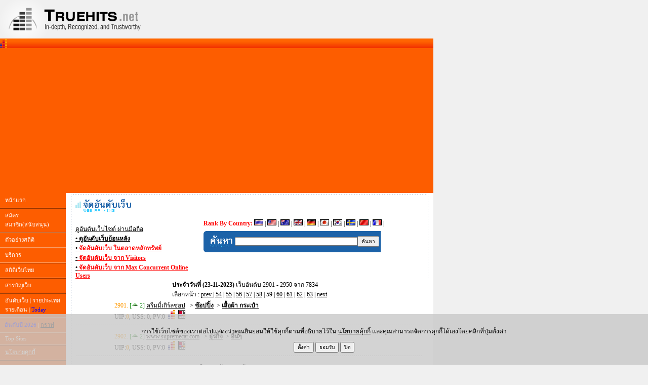

--- FILE ---
content_type: text/html
request_url: https://truehits.net/index_ranking.php?&M=59&S=5884
body_size: 88569
content:
<html>

<head>
<script language="JavaScript1.2" src="//truehits.net/js/main.js" type="text/javascript"></script>
<link href="//truehits.net/css/global1.css" rel="stylesheet" type="text/css">
<meta http-equiv="Content-Type" content="text/html; charset=windows-874">
<META http-equiv="Description" content="Web Analytics of Thailand  Web Stat Directory of Thailand Website : ศูนย์รวมเว็บไทย สารบัญเว็บไทย ไทย จัดอันดับเว็บไทย" />
<!--
<link rel="search" type="application/opensearchdescription+xml" href="//truehits.net/truehits_search.xml" title="Truehits.net WebDirectory" />
<link rel="search" type="application/opensearchdescription+xml" href="//truehits.net/search_web.xml" title="Search.Truehits.net" />
-->
<title>Truehits.net Web Rank, Top 100 most visited sites in Thailand</title>
<meta name="keywords" content="Thailand Web Directory,  Web Statistics (Truehits.net), Ranking, อันดับเว็บ ">
<link href="/css/u6isap.css" rel="stylesheet" type="text/css">
</head>
<body>
<script src="/js/wz_tooltip.js" type="text/javascript"></script>
<DIV id="TipLayer" style="visibility:hidden;position:absolute;z-index:1000;top:-100;"></DIV>
<script language="JavaScript1.2" src="//truehits.net/js/style1.js" type="text/javascript"></script>
<script language="javascript1.1" src="//truehits.net/js/th.js"></script>
<table width="740" border="0" cellspacing="0" cellpadding="0">
  <tr>
    <td background="/image/bg_head.jpg"><!--<table>
<tr><td><a href="http://truehits.net/faq/f_contact.php" target="_blank"><img src="http://truehits.net/image/work1.gif" alt="" border="0" width="728" height="50">
</a></td></tr>
</table>-->
<script async src="https://pagead2.googlesyndication.com/pagead/js/adsbygoogle.js?client=ca-pub-2360506839612541"
     crossorigin="anonymous"></script>

<table width="100%" border="0" cellspacing="0" cellpadding="0">
      <tr>
        <td valign="top" bgcolor="#f0f0f0" width="291">
	<img src='//truehits.net/flash/head_logo.gif' alt='logo truehits' width="291" height="76" style="filter: grayscale(100%);" />
        </td>
	<td valign="middle" colspan="2" bgcolor="#f0f0f0" align="center">
</td>
          </tr>
          <tr>
	<td colspan="3" style="background-image: url(/image/blue_r3_c7.jpg);" width="100%" height="19" align="right">
<!--<a name='th_link' target='_blank' href='#' ><img name='th_img' src="" width='14' height='17' border='0' alt="" /></a>
-->
<div id="stat">
<div id="truehits_div"></div>
<script type="text/javascript"> page="ranking";</script>
<script type="text/javascript">
  (function() {
    var ga = document.createElement('script'); ga.type = 'text/javascript'; 
	ga.async = true;
    ga.src = "//lvs.truehits.in.th/dataa/g0000015.js";
    var s = document.getElementsByTagName('script')[0]; s.parentNode.insertBefore(ga, s);
  })();
</script>
</div>
</td>          
      </tr>
    </table>
      <table width="100%" border="0" cellpadding="0" cellspacing="0">
      <tr>
        <td height="90" bgcolor="#FD5D00"><div align="center">
	<table width="728"><tr><td>
<script async src="https://pagead2.googlesyndication.com/pagead/js/adsbygoogle.js?client=ca-pub-2360506839612541"
     crossorigin="anonymous"></script>
<!-- Truehits-Top-728x90-Nytive -->
<ins class="adsbygoogle"
     style="display:block"
     data-ad-client="ca-pub-2360506839612541"
     data-ad-slot="9526336931"
     data-ad-format="auto"></ins>
<script>
     (adsbygoogle = window.adsbygoogle || []).push({});
</script>
<!--
<script async src="https://pagead2.googlesyndication.com/pagead/js/adsbygoogle.js?client=ca-pub-2360506839612541"
     crossorigin="anonymous"></script>
<ins class="adsbygoogle"
     style="display:block"
     data-ad-client="ca-pub-2360506839612541"
     data-ad-slot="9526336931"
     data-ad-format="auto"></ins>
<script>
     (adsbygoogle = window.adsbygoogle || []).push({});
</script>
-->
</td></tr></table>        
</div></td>
      </tr>
    </table>
<style>
#layer1 {
        position: fixed;
        visibility: hidden;
        width: 400px;
        height: 100px;
        left: 0px;
        top: 0px;
        background-color: #ccc;
        border: 1px solid #000;
        padding: 10px;
}
p.a {
  font-family: "Times New Roman", Times, serif;
font-size: 12px;
}
.center {
  margin: 0;
  position: absolute;
  top: 50%;
  left: 50%;
  -ms-transform: translate(-50%, -50%);
  transform: translate(-50%, -50%);
width: 100%;
text-align: center;
}
.switch {
  position: relative;
  display: inline-block;
  width: 60px;
  height: 24px;
}

.switch input { 
  opacity: 0;
  width: 0;
  height: 0;
}

.slider {
  position: absolute;
  cursor: pointer;
  top: 0;
  left: 0;
  right: 0;
  bottom: 0;
  background-color: #ccc;
  -webkit-transition: .4s;
  transition: .4s;
}

.slider:before {
  position: absolute;
  content: "";
  height: 18px;
  width: 18px;
  left: 11px;
  bottom: 4px;
  background-color: white;
  -webkit-transition: .4s;
  transition: .4s;
}

input:checked + .slider {
  background-color: #2196F3;
}

input:focus + .slider {
  box-shadow: 0 0 1px #2196F3;
}

input:checked + .slider:before {
  -webkit-transform: translateX(26px);
  -ms-transform: translateX(26px);
  transform: translateX(26px);
}

/* Rounded sliders */
.slider.round {
  border-radius: 24px;
}

.slider.round:before {
  border-radius: 50%;
}
</style>
<script>
function getVal() {
  val=document.getElementById('check1').checked;
  if(val == true){
	truehits_set_accept_cookie();
	a_policy(1);
	console.log('enable truehits');
  }else {
	truehits_set_no_cookie();
	a_policy(0);
	console.log('disable truehits');
  }
}
</script>

<div id="layer1"><table>
<tr><td>
          <div class="panel panel-default">
                 คุกกี้เพื่อการวิเคราะห์สถิติทรูฮิต (Truehits Cookies) &nbsp;&nbsp;   &nbsp;  
	  <label class="switch">
	  	<input type="checkbox" checked  onchange="getVal()" id='check1'>
  		<span class="slider round"></span>
	  </label>
        </div> <!--end parnel default|-->
</td></tr>
<tr align=right><td align=center><input type="button" style="background-color: #ff0000;color:white;" value="บันทึกการตั้งค่า" onclick="setDVisible('layer1');getVal();setclose();"></td></tr>
</table></div>


<div id="truehits_policy" style=" position: fixed;display: block;z-index: 2147483647;line-height:normal;bottom:0px;left:0px;right:0px;width:100%;height:100px;overflow:hidden;background-color:rgba(200,200,200,0.8);">
                <div id="truehits_policy_main"  class="center"> 
<form>
<p class="a">การใช้เว็บไซต์ของเราต่อไปแสดงว่าคุณยินยอมให้ใช้คุกกี้ตามที่อธิบายไว้ใน <a href="/faq/cookie-policy/" target="_blank">นโยบายคุ้กกี้</a> และคุณสามารถจัดการคุกกี้ได้เองโดยคลิกที่ปุ่มตั้งค่า</p>
<input type="button" value="ตั้งค่า" onclick="setVisible('layer1')">
<input type="button" value="ยอมรับ" onclick="getVal();setclose();">
<input type="button" value="ปิด" onclick="setclose()">
</form>
	</div>
</div><script>
function _gsc(b,s,t){
if (!b || b=="" || !s || s=="" || !t || t=="") return false;
var i1,i2,i3,c="-";
i1=b.indexOf(s);
if (i1 < 0) return false;
i1 += s.length;
i2=b.indexOf(t,i1);
if (i2 < 0) i2=b.length;
return b.substring(i1,i2);
}


function a_policy(val) {
	var now = new Date();
	var expireTime = (new Date()).getTime() + 5 * 365 * 24 * 60 * 60 * 1000;
	now.setTime(expireTime);
	var _exp2=" expires="+ now.toGMTString() +";";
        document.cookie="submit_truehits_policy=" +val +"; path=/; "+_exp2+"domain=.truehits.net;";

}

function setclose(){
document.getElementById("truehits_policy").style.visibility = 'hidden';
}
x = 20;
y = 70;
function setDVisible(obj)
{
        obj = document.getElementById(obj);
        obj.style.visibility = 'hidden';
}
function setVisible(obj)
{
        obj = document.getElementById(obj);
        obj.style.visibility = 'visible';
document.getElementById("truehits_policy").disabled = true;
var nodes = document.getElementById("truehits_policy").getElementsByTagName('*');
for(var i = 0; i < nodes.length; i++){
     nodes[i].disabled = true;
}
}
</script>	


</td>
  </tr>
  <tr>
    <td><table width="740" border="0" cellspacing="0" cellpadding="0">
      <tr>
        <td valign="top" bgcolor="#F33900"><table width="130" border="0" cellspacing="0" cellpadding="0">
          <tr>
            <td bgcolor="#FD5D00"><table width="130" border="0" cellspacing="0" cellpadding="0">
              <tr>
                <td class="textW" style ="padding: 5px 10px 2px 10px;"><a href="//truehits.net" class="textW">หน้าแรก</a></td>
              </tr>
              <tr>
                <td><img src="/image/linemenu.gif" width="130" height="8" alt="" /></td>
              </tr>
              <tr>
                <td class="textW" style ="padding: 2px 10px 2px 10px;"><a href="//truehits.net/index_donate.php" class="textW" >สมัครสมาชิก(สนับสนุน)</a></td>
              </tr>
              <tr>
                <td><img src="/image/linemenu.gif" width="130" height="8" alt="" /></td>
              </tr>
              <tr>
                <td class="textW" style ="padding: 2px 10px 2px 10px;"><a href="//truehits.net/index_demo.php" class="textW"  target="_blank" rel="noopener">ตัวอย่างสถิติ</a></td>
              </tr>
              <tr>
                <td><img src="/image/linemenu.gif" width="130" height="8" alt="" /></td>
              </tr>
              <tr>
                <td class="textW" style ="padding: 2px 10px 2px 10px;"><a href="//truehits.net/index_allservice.php" class="textW">บริการ</a></td>
              </tr>
              <tr>
                <td><img src="/image/linemenu.gif" width="130" height="8" alt="" /></td>
              </tr>
              <tr>
                <td class="textW" style ="padding: 2px 10px 2px 10px;"><a href="//truehits.net/index_stat.php" class="textW">สถิติเว็บไทย</a></td>
              </tr>
              <tr>
                <td><img src="/image/linemenu.gif" width="130" height="8" alt="" /></td>
              </tr>
              <tr>
                <td class="textW" style ="padding: 2px 10px 2px 10px;"><a href="https://directory.truehits.net" class="textW">สารบัญเว็บ</a></td>
              </tr>
              <tr>
                <td><img src="/image/linemenu.gif" width="130" height="8" alt="" /></td>
              </tr>
              <tr>
                <td class="textW" style ="padding: 2px 10px 2px 10px;"><a href="//truehits.net/index_ranking_new.php" class="textW">อันดับเว็บ</a> | <a href="//truehits.net/ranking/view.php" class="textW" target="_blank" rel="noopener">รายประเทศ</a><br /> 
<a href="//truehits.net/script/202512/rank0.php" class="textW" target="_blank">รายเดือน</a>	| <a href="//truehits.net/m/today.php" class="textW" target="_blank"><font color="0000ff">Today</font></a> 
	</td>
              </tr>
<!--<tr> 
    <td style ="padding: 2px 10px 2px 10px;">
        <li><font size="-2"><a href="http://truehits.net/ranking/visitor/" class="textW">อันดับตาม Visitors</a></font></li>
        <li><font size="-2"><a href="http://truehits.net/ranking/online/" class="textW"><nobr>อันดับตาม Online Users</nobr></a></font></li>
      </td>
  </tr>-->
<tr>
                <td><img src="/image/linemenu.gif" width="130" height="8" alt="" /></td>
              </tr>
<tr>
<td class="textW" style ="padding: 2px 9px 2px 9px;"><a href="//truehits.net/2026" target="_blank" class="textW"><font color="0000ff">อันดับปี 2026</font></a> | <a href="//truehits.net/ranking/" target="_blank">กราฟ</a></td>
              </tr>        
      <tr>
                <td><img src="/image/linemenu.gif" width="130" height="8" alt="" /></td>
              </tr>
<!--<tr>
<td class="textW" style ="padding: 2px 9px 2px 9px;"><a href="//truehits.net/social/" target="_blank" class="textW"><font color="0000ff">อันดับ Social</font></a></td>
              </tr>

<tr>
                <td><img src="/image/linemenu.gif" width="130" height="8" alt="" /></td>
              </tr>
<tr>
                <td class="textW" style ="padding: 2px 9px 2px 9px;"><a href="https://truehitz.com/news.php" target="_blank" rel="noopener" class="textW"><font color="0000ff">Top 100 Hit News</font></a></td>
              </tr>
<tr>
                <td><img src="/image/linemenu.gif" width="130" height="8" alt="" /></td>
              </tr>
                <tr>
                <td class="textW" style ="padding: 2px 9px 2px 9px;"><a href="//truehits.net/topsite/demographic/" class="textW">Thai Demographic</a></td>
              </tr>
	<tr>
                <td><img src="/image/linemenu.gif" width="130" height="8" alt="" /></td>
              </tr>
		<tr>
                <td class="textW" style ="padding: 2px 10px 2px 10px;"><a href="http://board.truehits.net/view.php" rel="nofollow" class="textW">เว็บโหวต</a> | <a href="http://blogrank.truehits.net/" rel="nofollow"><font color="#ffffff">เว็บบล็อก</font></a> </td>
              </tr>
              <tr>
                <td><img src="/image/linemenu.gif" width="130" height="8" alt="" /></td>
              </tr>-->
              <tr>
                <td class="textW" style ="padding: 2px 10px 2px 10px;"><a href="//truehits.net/topsite/" class="textW">Top Sites</a></td>
              </tr>
              <tr>
                <td><img src="/image/linemenu.gif" width="130" height="8" alt="" /></td>
              </tr>
<tr>
                <td class="textW" style ="padding: 2px 10px 2px 10px;"><a href="//truehits.net/faq/cookie-policy/"><font color="#ffffff">นโยบายคุกกี้</font></a></td>
              </tr>
              <tr>
                <td><img src="/image/linemenu.gif" width="130" height="8" alt="" /></td>
              </tr>
              <tr>
                <td class="textW" style ="padding: 2px 10px 2px 10px;"><a href="//truehits.net/index_faq.php" class="textW">ถามตอบ</a></td>
              </tr>
	<tr>
                <td><img src="/image/linemenu.gif" width="130" height="8" alt="" /></td>
              </tr>
<!--              <tr>
                <td class="textW" style ="padding: 2px 10px 2px 10px;"><a href="http://truehits.net/index_article.php" class="textW" onclick="javascript:track_action ('menu(article)');">ความรู้</a></td>
              </tr>-->
    
        </table>
</td>
          </tr>
        <!--<tr>
            <td><a href="http://www.u-nee.com" target="_blank"><img src="/image/blue_r5_c1.jpg" width="130" height="47" border=0></a></td>
          </tr>   -->
  
	<tr>
            <td>
<form name="login" method="post" action="https://truehits.net/ch_pass.php">
<table width="130" border="0" cellspacing="0" cellpadding="0">

              <tr>
                <td><img src="/image/blue_r6_c1.jpg" width="130" height="46" alt="" /></td>
              </tr>
              <tr>
                <td bgcolor="white"><table width="130"  border="0" cellpadding="0" cellspacing="0" bgcolor="#FFFFFF">
                  <tr>
                    <td width="17"><img src="/image/blue_r7_c1.jpg" width="17" height="85" alt="" /></td>
                    <td valign="top">
			<table width="98" border="0" cellpadding="0" cellspacing="0" bgcolor="#FFFFFF">
                        <tr>
                          <td><input aria-label="name" name="name" type="text" class="inputtext" size="10" maxlength="30" value="" /></td>
                        </tr>
                        <tr>
                          <td><img src="/image/blue_r8_c3.jpg" width="98" height="13" alt="" /></td>
                        </tr>
                        <tr>
                          <td style = "padding: 3px 3px 0px 3px">
 <input aria-label="passwd" name="passwd" type="password" class="inputtext" size="10" maxlength="20" />
</td>
                        </tr>
                        <tr>
                          <td>
<input type="submit" name="login2" value="login" /></td>
                        </tr>
                    </table></td>
                    <td width="15"><img src="/image/blue_r7_c4.jpg" width="15" height="85" alt="" /></td>
                  </tr>
                </table></td>
              </tr>
            <!--  <tr>
                <td><table width="130" border="0" cellpadding="0" cellspacing="0">
                  <tr>
                    <td width="17"><img src="/image/blue_r7_c1.jpg" width="17" alt="" /></td>
                    <td valign="top" bgcolor="#FFFFFF" style = "padding: 15px 0px 5px 5px;">
                      <a href="https://truehits.net/getpasswd.php" target="_blank">ลืมรหัสผ่าน</a><br />
                      <a href="https://truehits.net/verify_url.php" target="_blank">ตรวจเว็บ</a><br />
                      <a href="http://truehits.net/verify_account.php" target="_blank">ตรวจชื่อบัญชี</a>
			</td>
                    <td width="15"><img src="/image/blue_r7_c4.jpg" width="15" height="85" alt="" /></td>
                  </tr>
                </table>
              </tr>-->
            </table>
</form>
              </td>
          </tr>
          <tr>
                <td align="center" bgcolor="#F33900">
<table width="130" border="0" cellspacing="0" cellpadding="0">
              <tr>
                <td><table width="130" border="0" cellpadding="0" cellspacing="0">
                    <tr>
                      <td width="17" style="background-image: url(/image/blue_r7_c1.jpg);"></td>
                      <td valign="top" bgcolor="#FFFFFF"  style="padding:5px 0px 5px 0px;"><span class="red">Catalog ยอดนิยม</span>
<br />
                          <img src="/image/sponser4.gif" width="96" height="7" vspace="3" alt="" /><br />
                        1.<a href="http://truehits.net/webcatalog/?cateid=9" class="smalltext10" target="_top">ข่าว-สื่อ(68)</a><br />2.<a href="http://truehits.net/webcatalog/?cateid=5" class="smalltext10" target="_top">ธุรกิจ(56)</a><br />3.<a href="http://truehits.net/webcatalog/?cateid=2" class="smalltext10" target="_top">หน่วยงานราชการ,องค์กร(54)</a><br />4.<a href="http://truehits.net/webcatalog/?cateid=18" class="smalltext10" target="_top">ช๊อปปิ้ง(50)</a><br />5.<a href="http://truehits.net/webcatalog/?cateid=1" class="smalltext10" target="_top">การศึกษา(47)</a><br />6.<a href="http://truehits.net/webcatalog/?cateid=14" class="smalltext10" target="_top">อสังหาริมทรัพย์-ก่อสร้าง(36)</a><br />7.<a href="http://truehits.net/webcatalog/?cateid=12" class="smalltext10" target="_top">ธนาคาร-การเงิน(33)</a><br />8.<a href="http://truehits.net/webcatalog/?cateid=6" class="smalltext10" target="_top">ท่องเที่ยว(31)</a><br />9.<a href="http://truehits.net/webcatalog/?cateid=17" class="smalltext10" target="_top">ยานยนต์(27)</a><br />10.<a href="http://truehits.net/webcatalog/?cateid=8" class="smalltext10" target="_top">บันเทิง(24)</a><br />11.<a href="http://truehits.net/webcatalog/?cateid=7" class="smalltext10" target="_top">สุขภาพ(20)</a><br />12.<a href="http://truehits.net/webcatalog/?cateid=3" class="smalltext10" target="_top">อินเทอร์เน็ต(15)</a><br />13.<a href="http://truehits.net/webcatalog/?cateid=10" class="smalltext10" target="_top">มือถือ(15)</a><br />14.<a href="http://truehits.net/webcatalog/?cateid=4" class="smalltext10" target="_top">คอมพิวเตอร์(14)</a><br />15.<a href="http://truehits.net/webcatalog/?cateid=11" class="smalltext10" target="_top">บุคคล-สังคม(13)</a><br />16.<a href="http://truehits.net/webcatalog/?cateid=15" class="smalltext10" target="_top">กีฬา(10)</a><br />17.<a href="http://truehits.net/webcatalog/?cateid=13" class="smalltext10" target="_top">ศิลปะ-วัฒนธรรม(7)</a><br />18.<a href="http://truehits.net/webcatalog/?cateid=16" class="smalltext10" target="_top">เกมส์(5)</a><br /><span class="red">Web Directory</span><br /><img src="/image/sponser4.gif" width="96" height="7" vspace="3" alt="" /><br /><a href="http://news.truehits.net" rel="nofollow" class="smalltext10">ข่าว-สื่อ</a><br /><a href="http://business.truehits.net" rel="nofollow" class="smalltext10">ธุรกิจ</a><br /><a href="http://government.truehits.net" rel="nofollow" class="smalltext10">หน่วยงานราชการ,องค์กร</a><br /><a href="http://shopping.truehits.net" rel="nofollow" class="smalltext10">ช๊อปปิ้ง</a><br /><a href="http://education.truehits.net" rel="nofollow" class="smalltext10">การศึกษา</a><br /><a href="http://realestate.truehits.net" rel="nofollow" class="smalltext10">อสังหาริมทรัพย์-ก่อสร้าง</a><br /><a href="http://finance.truehits.net" rel="nofollow" class="smalltext10">ธนาคาร-การเงิน</a><br /><a href="http://travel.truehits.net" rel="nofollow" class="smalltext10">ท่องเที่ยว</a><br /><a href="http://car.truehits.net" rel="nofollow" class="smalltext10">ยานยนต์</a><br /><a href="http://entertainment.truehits.net" rel="nofollow" class="smalltext10">บันเทิง</a><br /><a href="http://health.truehits.net" rel="nofollow" class="smalltext10">สุขภาพ</a><br /><a href="http://internet.truehits.net" rel="nofollow" class="smalltext10">อินเทอร์เน็ต</a><br /><a href="http://mobile.truehits.net" rel="nofollow" class="smalltext10">มือถือ</a><br /><a href="http://computer.truehits.net" rel="nofollow" class="smalltext10">คอมพิวเตอร์</a><br /><a href="http://person.truehits.net" rel="nofollow" class="smalltext10">บุคคล-สังคม</a><br /><a href="http://sports.truehits.net" rel="nofollow" class="smalltext10">กีฬา</a><br /><a href="http://art.truehits.net" rel="nofollow" class="smalltext10">ศิลปะ-วัฒนธรรม</a><br /><a href="http://games.truehits.net" rel="nofollow" class="smalltext10">เกมส์</a><br />
                        <br /><img src="/image/sponser4.gif" width="96" height="7" vspace="3" alt="" /><br />
<span class="red">Hot Topic</span><br /><img src="/image/sponser4.gif" width="96" height="7" vspace="3" alt="" /><br />
<a href="//dict.truehits.net/" class="smalltext10">Dictionary</a><br />
<a href="//truehitz.com/flood" class="smalltext10">น้ำท่วม</a><br />
<a href="//truehitz.com/lotto/" class="smalltext10">Lotto</a><br />
</td>
                      <td width="15" style="background-image: url(/image/blue_r7_c4.jpg);"></td>
                    </tr>
                </table></td>
              </tr>
            </table></td>
          </tr>
        </table></td>
          <td width="610" valign="top" background="/image/bg_main.gif" style="padding:2px 10px 10px 10px">
		  <table border="0" cellspacing="0" cellpadding="0">
          <tr>
            <td><img src="/image/mainpage/cornerA.gif" width="9" height="9" /></td>
            <td colspan="2" background="/image/mainpage/bg_top.gif"><img src="/image/mainpage/bg_top.gif" width="5" height="9" /></td>
            <td><img src="/image/mainpage/cornerB.gif" width="9" height="9" /></td>
            </tr>
          <tr>
            <td background="/image/mainpage/bg_left.gif">&nbsp;</td>
            <td width="250" height="70"><img src="/image/ranking/title_ranking.png" width="200" height="50"><br>
		<A href="//truehits.net/mobile" target="_rank" class="red">ดูอันดับเว็บไซต์ ผ่านมือถือ</A><br>
		<A href="/ranking/view_rank.php" target="_rank" class="red"><b>&bull; ดูอันดับเว็บย้อนหลัง</b></A><br>
		<A href="/ranking/setindex/" class="red"><b>&bull;<font color=red> จัดอันดับเว็บ ในตลาดหลักทรัพย์</font></b></A><br>
		<A href="/ranking/visitor/" class="red"><b>&bull;<font color=red> จัดอันดับเว็บ จาก Visitors</font></b></A><br>
		<A href="/ranking/online/" class="red"><b>&bull;<font color=red> จัดอันดับเว็บ จาก Max Concurrent Online Users</font></b></A>
		</td>
            <td height="70" align="right">
<table><tr><td align=center><font color=red><b>Rank By Country: </b></font><a href='/ranking/view.php?cc=210'><img src="/imagewan/countries/th.gif" alt="Thailand" title="Thailand" border=0></a> | <a href='/ranking/view.php?cc=225'><img src="/imagewan/countries/us.gif" alt="United States" title="United States" border=0></a> | <a href='/ranking/view.php?cc=16'><img src="/imagewan/countries/au.gif" alt="Australia" title="Australia" border=0></a> | <a href='/ranking/view.php?cc=77'><img src="/imagewan/countries/gb.gif" alt="United Kingdom" title="United Kingdom" border=0></a> | <a href='/ranking/view.php?cc=56'><img src="/imagewan/countries/de.gif" alt="Germany" title="Germany" border=0></a> | <a href='/ranking/view.php?cc=111'><img src="/imagewan/countries/jp.gif" alt="Japan" title="Japan" border=0></a> | <a href='/ranking/view.php?cc=119'><img src="/imagewan/countries/kr.gif" alt="Korea" title="Korea" border=0></a> | <a href='/ranking/view.php?cc=191'><img src="/imagewan/countries/se.gif" alt="Sweden" title="Sweden" border=0></a> | <a href='/ranking/view.php?cc=48'><img src="/imagewan/countries/cn.gif" alt="China" title="China" border=0></a> | <a href='/ranking/view.php?cc=74'><img src="/imagewan/countries/fr.gif" alt="France" title="France" border=0></a> | </td></tr></table>            
<form name="form1" method="post" action="//truehits.net/searchth.php">
<table width="300" border="0" cellspacing="0" cellpadding="0">
              <tr>
                <td width="65"><img src="/image/hd_serach.png" width="65" height="50" alt="" /></td>
                <td style="background-image: url(/image/bg_search.png);">
                  <input name="keyword" type="text" class="inputtext" size="38" maxlength="150" />
                </td>
                <td style="background-image: url(/image/bg_search.png);" width="48" height="40">
<input type="submit"  value="ค้นหา" name="Submit" />
              </td>
		<td style="background-image: url(/image/bg_search.png);" width=10 height=10>&nbsp;</td>
		</tr>
            </table></form>
</td>
            <td background="/image/mainpage/bg_right.gif">&nbsp;</td>
          </tr>
<tr>
            <td background="/image/mainpage/bg_left.gif">&nbsp;</td>
<td colspan=2><table align=center  bgcolor=white border="0" cellspacing="0" cellpadding="0">
  <tr>
    <td align="center" valign="top"><b> ประจำวันที่ (23-11-2023)</b> เว็บอันดับ 2901 - 2950 จาก 7834
   <br>เลือกหน้า :</font></b><font col="#999999">
<A href="/ranking/member/M44.php">prev | </A>
<A href="/ranking/member/M54.php">54</A> |
<A href="/ranking/member/M55.php">55</A> |
<A href="/ranking/member/M56.php">56</A> |
<A href="/ranking/member/M57.php">57</A> |
<A href="/ranking/member/M58.php">58</A> |
59 | 
<A href="/ranking/member/M60.php">60</A> |
<A href="/ranking/member/M61.php">61</A> |
<A href="/ranking/member/M62.php">62</A> |
<A href="/ranking/member/M63.php">63</A> |
<A href="/ranking/member/M73.php">next</A>
</td></tr></table>
 <table width=100%>
<tr  class=ra><td width="70"><table><tr>	
                <td width="62"><a name=2901></a><img src="/image/1p.gif" width="62" height="1"></td></tr></table></td>
                <td class=rc><nobr><font color="#FF9900">2901. </font></strong> <font color=green>[<img src="/image/bul_07_rankup.gif"> 2] </font> <a href="https://directory.truehits.net/shownewsdetail.php?id=24427" target="_blank">ครีมมี่เกิร์ลชอป</a>   &nbsp; &gt; <a href="http://shopping.truehits.net/index.php" target="_blank"><b>ช๊อปปิ้ง</b></a>&nbsp; &gt; <a href="http://shopping.truehits.net/colthes_and_apparel/index.php" target="_blank"><b>เสื้อผ้า กระเป๋า</b></a><br>  UIP:<font color="#FF9900"><strong>0</strong></font>, USS: 0, PV:0&nbsp;      <a href="http://truehits.net/module/stats.php?G_CODET=n0024427&year=2023&t=3&Web=www.creamygalshop.com&cate=&order=2901&dir=" target="_blank"><img src="/image/smalllogo.gif" width="14" height="17" border="0"></a>
&nbsp;<a href="//truehits.net/webcatalog/catalog.php?tabname=n0024427&cateid=&subcateid=" target="webcatalog"><img src="/image/logo_catalog.gif" border=0></a>&nbsp;  </nobr></tr><tr align=left><td colspan=4 background="/image/line-back-2dash-h11.gif"><img src="/image/1p.gif" width=1 height=11></td></tr></table>

 <table width=100%>
<tr  class=ra><td width="70"><table><tr>	
                <td width="62"><a name=2902></a><img src="/image/1p.gif" width="62" height="1"></td></tr></table></td>
                <td class=rc><nobr><font color="#FF9900">2902. </font></strong> <font color=green>[<img src="/image/bul_07_rankup.gif"> 2] </font> <a href="https://directory.truehits.net/shownewsdetail.php?id=24429" target="_blank">www.supremecar.com</a>   &nbsp; &gt; <a href="http://business.truehits.net/index.php" target="_blank"><b>ธุรกิจ</b></a>&nbsp; &gt; <a href="http://business.truehits.net/others/index.php" target="_blank"><b>อื่นๆ</b></a><br>  UIP:<font color="#FF9900"><strong>0</strong></font>, USS: 0, PV:0&nbsp;      <a href="http://truehits.net/module/stats.php?G_CODET=n0024429&year=2023&t=3&Web=www.supremecar.com&cate=&order=2902&dir=" target="_blank"><img src="/image/smalllogo.gif" width="14" height="17" border="0"></a>
&nbsp;<a href="//truehits.net/webcatalog/catalog.php?tabname=n0024429&cateid=&subcateid=" target="webcatalog"><img src="/image/logo_catalog.gif" border=0></a>&nbsp;  </nobr></tr><tr align=left><td colspan=4 background="/image/line-back-2dash-h11.gif"><img src="/image/1p.gif" width=1 height=11></td></tr></table>

 <table width=100%>
<tr  class=ra><td width="70"><table><tr>	
                <td width="62"><a name=2903></a><img src="/image/1p.gif" width="62" height="1"></td></tr></table></td>
                <td class=rc><nobr><font color="#FF9900">2903. </font></strong> <font color=green>[<img src="/image/bul_07_rankup.gif"> 2] </font> <a href="https://directory.truehits.net/shownewsdetail.php?id=24431" target="_blank">JobTopHit.com</a>   &nbsp; &gt; <a href="http://business.truehits.net/index.php" target="_blank"><b>ธุรกิจ</b></a>&nbsp; &gt; <a href="http://business.truehits.net/jobs_and_recruitment/index.php" target="_blank"><b>สมัคร และจัดหางาน</b></a><br>  UIP:<font color="#FF9900"><strong>0</strong></font>, USS: 0, PV:0&nbsp;      &nbsp;<a href="//truehits.net/webcatalog/catalog.php?tabname=n0024431&cateid=&subcateid=" target="webcatalog"><img src="/image/logo_catalog.gif" border=0></a>&nbsp;  </nobr></tr><tr align=left><td colspan=4 background="/image/line-back-2dash-h11.gif"><img src="/image/1p.gif" width=1 height=11></td></tr></table>

 <table width=100%>
<tr  class=ra><td width="70"><table><tr>	
                <td width="62"><a name=2904></a><img src="/image/1p.gif" width="62" height="1"></td></tr></table></td>
                <td class=rc><nobr><font color="#FF9900">2904. </font></strong> <font color=green>[<img src="/image/bul_07_rankup.gif"> 2] </font> <a href="https://directory.truehits.net/shownewsdetail.php?id=24432" target="_blank">สบายใจไทยแลนด์</a>   &nbsp; &gt; <a href="http://computer.truehits.net/index.php" target="_blank"><b>คอมพิวเตอร์</b></a>&nbsp; &gt; <a href="http://computer.truehits.net/software/index.php" target="_blank"><b>ซอฟท์แวร์</b></a><br>  UIP:<font color="#FF9900"><strong>0</strong></font>, USS: 0, PV:0&nbsp;      <a href="http://truehits.net/module/stats.php?G_CODET=n0024432&year=2023&t=3&Web=www.aiko.6x.to&cate=&order=2904&dir=" target="_blank"><img src="/image/smalllogo.gif" width="14" height="17" border="0"></a>
&nbsp;<a href="//truehits.net/webcatalog/catalog.php?tabname=n0024432&cateid=&subcateid=" target="webcatalog"><img src="/image/logo_catalog.gif" border=0></a>&nbsp;  </nobr></tr><tr align=left><td colspan=4 background="/image/line-back-2dash-h11.gif"><img src="/image/1p.gif" width=1 height=11></td></tr></table>

 <table width=100%>
<tr  class=ra><td width="70"><table><tr>	
                <td width="62"><a name=2905></a><img src="/image/1p.gif" width="62" height="1"></td></tr></table></td>
                <td class=rc><nobr><font color="#FF9900">2905. </font></strong> <font color=green>[<img src="/image/bul_07_rankup.gif"> 2] </font> <a href="https://directory.truehits.net/shownewsdetail.php?id=24433" target="_blank">Level One - อุปกรณ์เน็ตเวอร์คจากประเทศเย</a>   &nbsp; &gt; <a href="http://computer.truehits.net/index.php" target="_blank"><b>คอมพิวเตอร์</b></a>&nbsp; &gt; <a href="http://computer.truehits.net/network/index.php" target="_blank"><b>เน็ตเวิร์ค</b></a><br>  UIP:<font color="#FF9900"><strong>0</strong></font>, USS: 0, PV:0&nbsp;      <a href="http://truehits.net/module/stats.php?G_CODET=n0024433&year=2023&t=3&Web=www.levelone-thai.com&cate=&order=2905&dir=" target="_blank"><img src="/image/smalllogo.gif" width="14" height="17" border="0"></a>
&nbsp;<a href="//truehits.net/webcatalog/catalog.php?tabname=n0024433&cateid=&subcateid=" target="webcatalog"><img src="/image/logo_catalog.gif" border=0></a>&nbsp;  </nobr></tr><tr align=left><td colspan=4 background="/image/line-back-2dash-h11.gif"><img src="/image/1p.gif" width=1 height=11></td></tr></table>

 <table width=100%>
<tr  class=ra><td width="70"><table><tr>	
                <td width="62"><a name=2906></a><img src="/image/1p.gif" width="62" height="1"></td></tr></table></td>
                <td class=rc><nobr><font color="#FF9900">2906. </font></strong> <font color=green>[<img src="/image/bul_07_rankup.gif"> 2] </font> <a href="https://directory.truehits.net/shownewsdetail.php?id=24435" target="_blank">longloi.t35.com</a>   &nbsp; &gt; <a href="http://realestate.truehits.net/index.php" target="_blank"><b>อสังหาริมทรัพย์-ก่อสร้าง</b></a>&nbsp; &gt; <a href="http://realestate.truehits.net/design_decorate_furniture_garden/index.php" target="_blank"><b>สวนและตกแต่ง ,เฟอร์นิเจอร์,ตกแต่งภายใน</b></a><br>  UIP:<font color="#FF9900"><strong>0</strong></font>, USS: 0, PV:0&nbsp;      <a href="http://truehits.net/module/stats.php?G_CODET=n0024435&year=2023&t=3&Web=longloi.t35.com&cate=&order=2906&dir=" target="_blank"><img src="/image/smalllogo.gif" width="14" height="17" border="0"></a>
&nbsp;<a href="//truehits.net/webcatalog/catalog.php?tabname=n0024435&cateid=&subcateid=" target="webcatalog"><img src="/image/logo_catalog.gif" border=0></a>&nbsp;  </nobr></tr><tr align=left><td colspan=4 background="/image/line-back-2dash-h11.gif"><img src="/image/1p.gif" width=1 height=11></td></tr></table>

 <table width=100%>
<tr  class=ra><td width="70"><table><tr>	
                <td width="62"><a name=2907></a><img src="/image/1p.gif" width="62" height="1"></td></tr></table></td>
                <td class=rc><nobr><font color="#FF9900">2907. </font></strong> <font color=green>[<img src="/image/bul_07_rankup.gif"> 2] </font> <a href="https://directory.truehits.net/shownewsdetail.php?id=24438" target="_blank">IT PRICE</a>   &nbsp; &gt; <a href="http://business.truehits.net/index.php" target="_blank"><b>ธุรกิจ</b></a>&nbsp; &gt; <a href="http://business.truehits.net/e-commerce/index.php" target="_blank"><b>อีคอมเมิร์ซ</b></a><br>  UIP:<font color="#FF9900"><strong>0</strong></font>, USS: 0, PV:0&nbsp;      <a href="http://truehits.net/module/stats.php?G_CODET=n0024438&year=2023&t=3&Web=www.itprice.com&cate=&order=2907&dir=" target="_blank"><img src="/image/smalllogo.gif" width="14" height="17" border="0"></a>
&nbsp;<a href="//truehits.net/webcatalog/catalog.php?tabname=n0024438&cateid=&subcateid=" target="webcatalog"><img src="/image/logo_catalog.gif" border=0></a>&nbsp;  </nobr></tr><tr align=left><td colspan=4 background="/image/line-back-2dash-h11.gif"><img src="/image/1p.gif" width=1 height=11></td></tr></table>

 <table width=100%>
<tr  class=ra><td width="70"><table><tr>	
                <td width="62"><a name=2908></a><img src="/image/1p.gif" width="62" height="1"></td></tr></table></td>
                <td class=rc><nobr><font color="#FF9900">2908. </font></strong> <font color=green>[<img src="/image/bul_07_rankup.gif"> 2] </font> <a href="https://directory.truehits.net/shownewsdetail.php?id=24439" target="_blank">Idea Server Co.,Ltd</a>   &nbsp; &gt; <a href="http://business.truehits.net/index.php" target="_blank"><b>ธุรกิจ</b></a>&nbsp; &gt; <a href="http://business.truehits.net/advertising_and_entertainment/index.php" target="_blank"><b>โฆษณา ศิลปะ บันเทิง และภาพยนตร์</b></a><br>  UIP:<font color="#FF9900"><strong>0</strong></font>, USS: 0, PV:0&nbsp;      <a href="http://truehits.net/module/stats.php?G_CODET=n0024439&year=2023&t=3&Web=www.ideaserver.com&cate=&order=2908&dir=" target="_blank"><img src="/image/smalllogo.gif" width="14" height="17" border="0"></a>
&nbsp;<a href="//truehits.net/webcatalog/catalog.php?tabname=n0024439&cateid=&subcateid=" target="webcatalog"><img src="/image/logo_catalog.gif" border=0></a>&nbsp;  </nobr></tr><tr align=left><td colspan=4 background="/image/line-back-2dash-h11.gif"><img src="/image/1p.gif" width=1 height=11></td></tr></table>

 <table width=100%>
<tr  class=ra><td width="70"><table><tr>	
                <td width="62"><a name=2909></a><img src="/image/1p.gif" width="62" height="1"></td></tr></table></td>
                <td class=rc><nobr><font color="#FF9900">2909. </font></strong> <font color=green>[<img src="/image/bul_07_rankup.gif"> 2] </font> <a href="https://directory.truehits.net/shownewsdetail.php?id=24440" target="_blank">bookindeed.com -- ร้านหนังสือเพื่อคนรักห</a>   &nbsp; &gt; <a href="http://business.truehits.net/index.php" target="_blank"><b>ธุรกิจ</b></a>&nbsp; &gt; <a href="http://business.truehits.net/printing_work/index.php" target="_blank"><b>สิ่งพิมพ์,สำนักพิมพ์,เกี่ยวกับงานพิมพ์</b></a><br>  UIP:<font color="#FF9900"><strong>0</strong></font>, USS: 0, PV:0&nbsp;      <a href="http://truehits.net/module/stats.php?G_CODET=n0024440&year=2023&t=3&Web=www.bookindeed.com&cate=&order=2909&dir=" target="_blank"><img src="/image/smalllogo.gif" width="14" height="17" border="0"></a>
&nbsp;<a href="//truehits.net/webcatalog/catalog.php?tabname=n0024440&cateid=&subcateid=" target="webcatalog"><img src="/image/logo_catalog.gif" border=0></a>&nbsp;  </nobr></tr><tr align=left><td colspan=4 background="/image/line-back-2dash-h11.gif"><img src="/image/1p.gif" width=1 height=11></td></tr></table>

 <table width=100%>
<tr  class=ra><td width="70"><table><tr>	
                <td width="62"><a name=2910></a><img src="/image/1p.gif" width="62" height="1"></td></tr></table></td>
                <td class=rc><nobr><font color="#FF9900">2910. </font></strong> <font color=green>[<img src="/image/bul_07_rankup.gif"> 2] </font> <a href="https://directory.truehits.net/shownewsdetail.php?id=24442" target="_blank">JookJik.com</a>   &nbsp; &gt; <a href="http://entertainment.truehits.net/index.php" target="_blank"><b>บันเทิง</b></a>&nbsp; &gt; <a href="http://entertainment.truehits.net/variety/index.php" target="_blank"><b>วาไรตี้</b></a><br>  UIP:<font color="#FF9900"><strong>0</strong></font>, USS: 0, PV:0&nbsp;      <a href="http://truehits.net/module/stats.php?G_CODET=n0024442&year=2023&t=3&Web=www.jookjik.com&cate=&order=2910&dir=" target="_blank"><img src="/image/smalllogo.gif" width="14" height="17" border="0"></a>
&nbsp;<a href="//truehits.net/webcatalog/catalog.php?tabname=n0024442&cateid=&subcateid=" target="webcatalog"><img src="/image/logo_catalog.gif" border=0></a>&nbsp;  </nobr></tr><tr align=left><td colspan=4 background="/image/line-back-2dash-h11.gif"><img src="/image/1p.gif" width=1 height=11></td></tr></table>

 <table width=100%>
<tr  class=ra><td width="70"><table><tr>	
                <td width="62"><a name=2911></a><img src="/image/1p.gif" width="62" height="1"></td></tr></table></td>
                <td class=rc><nobr><font color="#FF9900">2911. </font></strong> <font color=green>[<img src="/image/bul_07_rankup.gif"> 2] </font> <a href="https://directory.truehits.net/shownewsdetail.php?id=24443" target="_blank">www.itafare.com</a>   &nbsp; &gt; <a href="http://travel.truehits.net/index.php" target="_blank"><b>ท่องเที่ยว</b></a>&nbsp; &gt; <a href="http://travel.truehits.net/ticket_reservation/index.php" target="_blank"><b>บริการจองตั๋วเครื่องบิน</b></a><br>  UIP:<font color="#FF9900"><strong>0</strong></font>, USS: 0, PV:0&nbsp;      <a href="http://truehits.net/module/stats.php?G_CODET=n0024443&year=2023&t=3&Web=www.itafare.com&cate=&order=2911&dir=" target="_blank"><img src="/image/smalllogo.gif" width="14" height="17" border="0"></a>
&nbsp;<a href="//truehits.net/webcatalog/catalog.php?tabname=n0024443&cateid=&subcateid=" target="webcatalog"><img src="/image/logo_catalog.gif" border=0></a>&nbsp;  </nobr></tr><tr align=left><td colspan=4 background="/image/line-back-2dash-h11.gif"><img src="/image/1p.gif" width=1 height=11></td></tr></table>

 <table width=100%>
<tr  class=ra><td width="70"><table><tr>	
                <td width="62"><a name=2912></a><img src="/image/1p.gif" width="62" height="1"></td></tr></table></td>
                <td class=rc><nobr><font color="#FF9900">2912. </font></strong> <font color=green>[<img src="/image/bul_07_rankup.gif"> 2] </font> <a href="https://directory.truehits.net/shownewsdetail.php?id=24445" target="_blank">babygoal.com</a>   &nbsp; &gt; <a href="http://computer.truehits.net/index.php" target="_blank"><b>คอมพิวเตอร์</b></a>&nbsp; &gt; <a href="http://computer.truehits.net/graphics_design/index.php" target="_blank"><b>graphics design</b></a><br>  UIP:<font color="#FF9900"><strong>0</strong></font>, USS: 0, PV:0&nbsp;      <a href="http://truehits.net/module/stats.php?G_CODET=n0024445&year=2023&t=3&Web=www.babygoal.com&cate=&order=2912&dir=" target="_blank"><img src="/image/smalllogo.gif" width="14" height="17" border="0"></a>
&nbsp;<a href="//truehits.net/webcatalog/catalog.php?tabname=n0024445&cateid=&subcateid=" target="webcatalog"><img src="/image/logo_catalog.gif" border=0></a>&nbsp;  </nobr></tr><tr align=left><td colspan=4 background="/image/line-back-2dash-h11.gif"><img src="/image/1p.gif" width=1 height=11></td></tr></table>

 <table width=100%>
<tr  class=ra><td width="70"><table><tr>	
                <td width="62"><a name=2913></a><img src="/image/1p.gif" width="62" height="1"></td></tr></table></td>
                <td class=rc><nobr><font color="#FF9900">2913. </font></strong> <font color=green>[<img src="/image/bul_07_rankup.gif"> 2] </font> <a href="https://directory.truehits.net/shownewsdetail.php?id=24446" target="_blank">gunkamoey</a>   &nbsp; &gt; <a href="http://shopping.truehits.net/index.php" target="_blank"><b>ช๊อปปิ้ง</b></a>&nbsp; &gt; <a href="http://shopping.truehits.net/electronics_machine/index.php" target="_blank"><b>เครื่องใช้ไฟฟ้า</b></a><br>  UIP:<font color="#FF9900"><strong>0</strong></font>, USS: 0, PV:0&nbsp;      &nbsp;<a href="//truehits.net/webcatalog/catalog.php?tabname=n0024446&cateid=&subcateid=" target="webcatalog"><img src="/image/logo_catalog.gif" border=0></a>&nbsp;  </nobr></tr><tr align=left><td colspan=4 background="/image/line-back-2dash-h11.gif"><img src="/image/1p.gif" width=1 height=11></td></tr></table>

 <table width=100%>
<tr  class=ra><td width="70"><table><tr>	
                <td width="62"><a name=2914></a><img src="/image/1p.gif" width="62" height="1"></td></tr></table></td>
                <td class=rc><nobr><font color="#FF9900">2914. </font></strong> <font color=green>[<img src="/image/bul_07_rankup.gif"> 2] </font> <a href="https://directory.truehits.net/shownewsdetail.php?id=24448" target="_blank">www.goshopaholic.com</a>   &nbsp; &gt; <a href="http://shopping.truehits.net/index.php" target="_blank"><b>ช๊อปปิ้ง</b></a>&nbsp; &gt; <a href="http://shopping.truehits.net/colthes_and_apparel/index.php" target="_blank"><b>เสื้อผ้า กระเป๋า</b></a><br>  UIP:<font color="#FF9900"><strong>0</strong></font>, USS: 0, PV:0&nbsp;      <a href="http://truehits.net/module/stats.php?G_CODET=n0024448&year=2023&t=3&Web=goshopaholic.com&cate=&order=2914&dir=" target="_blank"><img src="/image/smalllogo.gif" width="14" height="17" border="0"></a>
&nbsp;<a href="//truehits.net/webcatalog/catalog.php?tabname=n0024448&cateid=&subcateid=" target="webcatalog"><img src="/image/logo_catalog.gif" border=0></a>&nbsp;  </nobr></tr><tr align=left><td colspan=4 background="/image/line-back-2dash-h11.gif"><img src="/image/1p.gif" width=1 height=11></td></tr></table>

 <table width=100%>
<tr  class=ra><td width="70"><table><tr>	
                <td width="62"><a name=2915></a><img src="/image/1p.gif" width="62" height="1"></td></tr></table></td>
                <td class=rc><nobr><font color="#FF9900">2915. </font></strong> <font color=green>[<img src="/image/bul_07_rankup.gif"> 2] </font> <a href="https://directory.truehits.net/shownewsdetail.php?id=24451" target="_blank">www.mitsu-saijo.com</a>   &nbsp; &gt; <a href="http://business.truehits.net/index.php" target="_blank"><b>ธุรกิจ</b></a>&nbsp; &gt; <a href="http://business.truehits.net/aircondition/index.php" target="_blank"><b>เครื่องปรับอากาศ</b></a><br>  UIP:<font color="#FF9900"><strong>0</strong></font>, USS: 0, PV:0&nbsp;      <a href="http://truehits.net/module/stats.php?G_CODET=n0024451&year=2023&t=3&Web=www.mitsu-saijo.com&cate=&order=2915&dir=" target="_blank"><img src="/image/smalllogo.gif" width="14" height="17" border="0"></a>
&nbsp;<a href="//truehits.net/webcatalog/catalog.php?tabname=n0024451&cateid=&subcateid=" target="webcatalog"><img src="/image/logo_catalog.gif" border=0></a>&nbsp;  </nobr></tr><tr align=left><td colspan=4 background="/image/line-back-2dash-h11.gif"><img src="/image/1p.gif" width=1 height=11></td></tr></table>

 <table width=100%>
<tr  class=ra><td width="70"><table><tr>	
                <td width="62"><a name=2916></a><img src="/image/1p.gif" width="62" height="1"></td></tr></table></td>
                <td class=rc><nobr><font color="#FF9900">2916. </font></strong> <font color=green>[<img src="/image/bul_07_rankup.gif"> 2] </font> <a href="https://directory.truehits.net/shownewsdetail.php?id=24452" target="_blank">cntcenter.net</a>   &nbsp; &gt; <a href="http://education.truehits.net/index.php" target="_blank"><b>การศึกษา</b></a>&nbsp; &gt; <a href="http://education.truehits.net/tutor_and_training/index.php" target="_blank"><b>สถาบันกวดวิชาและสอนพิเศษ</b></a><br>  UIP:<font color="#FF9900"><strong>0</strong></font>, USS: 0, PV:0&nbsp;      &nbsp;<a href="//truehits.net/webcatalog/catalog.php?tabname=n0024452&cateid=&subcateid=" target="webcatalog"><img src="/image/logo_catalog.gif" border=0></a>&nbsp;  </nobr></tr><tr align=left><td colspan=4 background="/image/line-back-2dash-h11.gif"><img src="/image/1p.gif" width=1 height=11></td></tr></table>

 <table width=100%>
<tr  class=ra><td width="70"><table><tr>	
                <td width="62"><a name=2917></a><img src="/image/1p.gif" width="62" height="1"></td></tr></table></td>
                <td class=rc><nobr><font color="#FF9900">2917. </font></strong> <font color=green>[<img src="/image/bul_07_rankup.gif"> 2] </font> <a href="https://directory.truehits.net/shownewsdetail.php?id=24453" target="_blank">all hotel all resort mixhotel.com</a>   &nbsp; &gt; <a href="http://travel.truehits.net/index.php" target="_blank"><b>ท่องเที่ยว</b></a>&nbsp; &gt; <a href="http://travel.truehits.net/travel_agent/index.php" target="_blank"><b>บริษัททัวร์ เอเย่นต์จัดท่องเที่ยว</b></a><br>  UIP:<font color="#FF9900"><strong>0</strong></font>, USS: 0, PV:0&nbsp;      &nbsp;<a href="//truehits.net/webcatalog/catalog.php?tabname=n0024453&cateid=&subcateid=" target="webcatalog"><img src="/image/logo_catalog.gif" border=0></a>&nbsp;  </nobr></tr><tr align=left><td colspan=4 background="/image/line-back-2dash-h11.gif"><img src="/image/1p.gif" width=1 height=11></td></tr></table>

 <table width=100%>
<tr  class=ra><td width="70"><table><tr>	
                <td width="62"><a name=2918></a><img src="/image/1p.gif" width="62" height="1"></td></tr></table></td>
                <td class=rc><nobr><font color="#FF9900">2918. </font></strong> <font color=green>[<img src="/image/bul_07_rankup.gif"> 2] </font> <a href="https://directory.truehits.net/shownewsdetail.php?id=24455" target="_blank">enesign.com</a>   &nbsp; &gt; <a href="http://internet.truehits.net/index.php" target="_blank"><b>อินเทอร์เน็ต</b></a>&nbsp; &gt; <a href="http://internet.truehits.net/website_design/index.php" target="_blank"><b>รับออกแบบและจัดทำเว็บไซต์</b></a><br>  UIP:<font color="#FF9900"><strong>0</strong></font>, USS: 0, PV:0&nbsp;      <a href="http://truehits.net/module/stats.php?G_CODET=n0024455&year=2023&t=3&Web=www.enesign.com&cate=&order=2918&dir=" target="_blank"><img src="/image/smalllogo.gif" width="14" height="17" border="0"></a>
&nbsp;<a href="//truehits.net/webcatalog/catalog.php?tabname=n0024455&cateid=&subcateid=" target="webcatalog"><img src="/image/logo_catalog.gif" border=0></a>&nbsp;  </nobr></tr><tr align=left><td colspan=4 background="/image/line-back-2dash-h11.gif"><img src="/image/1p.gif" width=1 height=11></td></tr></table>

 <table width=100%>
<tr  class=ra><td width="70"><table><tr>	
                <td width="62"><a name=2919></a><img src="/image/1p.gif" width="62" height="1"></td></tr></table></td>
                <td class=rc><nobr><font color="#FF9900">2919. </font></strong> <font color=green>[<img src="/image/bul_07_rankup.gif"> 2] </font> <a href="https://directory.truehits.net/shownewsdetail.php?id=24456" target="_blank">sellvcd</a>   &nbsp; &gt; <a href="http://shopping.truehits.net/index.php" target="_blank"><b>ช๊อปปิ้ง</b></a>&nbsp; &gt; <a href="http://shopping.truehits.net/cd_vcd_tape_software/index.php" target="_blank"><b>ซีดี วีซีดี ดีวีดี เทป วีดีโอ ซอฟท์แวร์</b></a><br>  UIP:<font color="#FF9900"><strong>0</strong></font>, USS: 0, PV:0&nbsp;      <a href="http://truehits.net/module/stats.php?G_CODET=n0024456&year=2023&t=3&Web=www.sellvcd.com&cate=&order=2919&dir=" target="_blank"><img src="/image/smalllogo.gif" width="14" height="17" border="0"></a>
&nbsp;<a href="//truehits.net/webcatalog/catalog.php?tabname=n0024456&cateid=&subcateid=" target="webcatalog"><img src="/image/logo_catalog.gif" border=0></a>&nbsp;  </nobr></tr><tr align=left><td colspan=4 background="/image/line-back-2dash-h11.gif"><img src="/image/1p.gif" width=1 height=11></td></tr></table>

 <table width=100%>
<tr  class=ra><td width="70"><table><tr>	
                <td width="62"><a name=2920></a><img src="/image/1p.gif" width="62" height="1"></td></tr></table></td>
                <td class=rc><nobr><font color="#FF9900">2920. </font></strong> <font color=green>[<img src="/image/bul_07_rankup.gif"> 2] </font> <a href="https://directory.truehits.net/shownewsdetail.php?id=24459" target="_blank">[ DeeZi  ดีสิ- ดีสุดสุด ในโลกบันเทิง ]</a>   &nbsp; &gt; <a href="http://entertainment.truehits.net/index.php" target="_blank"><b>บันเทิง</b></a>&nbsp; &gt; <a href="http://entertainment.truehits.net/variety/index.php" target="_blank"><b>วาไรตี้</b></a><br>  UIP:<font color="#FF9900"><strong>0</strong></font>, USS: 0, PV:0&nbsp;      &nbsp;<a href="//truehits.net/webcatalog/catalog.php?tabname=n0024459&cateid=&subcateid=" target="webcatalog"><img src="/image/logo_catalog.gif" border=0></a>&nbsp;  </nobr></tr><tr align=left><td colspan=4 background="/image/line-back-2dash-h11.gif"><img src="/image/1p.gif" width=1 height=11></td></tr></table>

 <table width=100%>
<tr  class=ra><td width="70"><table><tr>	
                <td width="62"><a name=2921></a><img src="/image/1p.gif" width="62" height="1"></td></tr></table></td>
                <td class=rc><nobr><font color="#FF9900">2921. </font></strong> <font color=green>[<img src="/image/bul_07_rankup.gif"> 2] </font> <a href="https://directory.truehits.net/shownewsdetail.php?id=24461" target="_blank">V-KOOL - Glass Coating</a>   &nbsp; &gt; <a href="http://car.truehits.net/index.php" target="_blank"><b>ยานยนต์</b></a>&nbsp; &gt; <a href="http://car.truehits.net/spare_part/index.php" target="_blank"><b>อะไหล่และอุปกรณ์รถ</b></a><br>  UIP:<font color="#FF9900"><strong>0</strong></font>, USS: 0, PV:0&nbsp;      &nbsp;<a href="//truehits.net/webcatalog/catalog.php?tabname=n0024461&cateid=&subcateid=" target="webcatalog"><img src="/image/logo_catalog.gif" border=0></a>&nbsp;  </nobr></tr><tr align=left><td colspan=4 background="/image/line-back-2dash-h11.gif"><img src="/image/1p.gif" width=1 height=11></td></tr></table>

 <table width=100%>
<tr  class=ra><td width="70"><table><tr>	
                <td width="62"><a name=2922></a><img src="/image/1p.gif" width="62" height="1"></td></tr></table></td>
                <td class=rc><nobr><font color="#FF9900">2922. </font></strong> <font color=green>[<img src="/image/bul_07_rankup.gif"> 2] </font> <a href="https://directory.truehits.net/shownewsdetail.php?id=24462" target="_blank">nhamong</a>   &nbsp; &gt; <a href="http://health.truehits.net/index.php" target="_blank"><b>สุขภาพ</b></a>&nbsp; &gt; <a href="http://health.truehits.net/health_and_beauty/index.php" target="_blank"><b>สุขภาพและความงาม</b></a><br>  UIP:<font color="#FF9900"><strong>0</strong></font>, USS: 0, PV:0&nbsp;      <a href="http://truehits.net/module/stats.php?G_CODET=n0024462&year=2023&t=3&Web=www.nhamong.com&cate=&order=2922&dir=" target="_blank"><img src="/image/smalllogo.gif" width="14" height="17" border="0"></a>
&nbsp;<a href="//truehits.net/webcatalog/catalog.php?tabname=n0024462&cateid=&subcateid=" target="webcatalog"><img src="/image/logo_catalog.gif" border=0></a>&nbsp;  </nobr></tr><tr align=left><td colspan=4 background="/image/line-back-2dash-h11.gif"><img src="/image/1p.gif" width=1 height=11></td></tr></table>

 <table width=100%>
<tr  class=ra><td width="70"><table><tr>	
                <td width="62"><a name=2923></a><img src="/image/1p.gif" width="62" height="1"></td></tr></table></td>
                <td class=rc><nobr><font color="#FF9900">2923. </font></strong> <font color=green>[<img src="/image/bul_07_rankup.gif"> 2] </font> <a href="https://directory.truehits.net/shownewsdetail.php?id=24463" target="_blank">ขายบ้าน คอนโด ที่ดิน บ้านมือสองทั่วไทย ฟ</a>   &nbsp; &gt; <a href="http://realestate.truehits.net/index.php" target="_blank"><b>อสังหาริมทรัพย์-ก่อสร้าง</b></a>&nbsp; &gt; <a href="http://realestate.truehits.net/realestate_buy_and_sell/index.php" target="_blank"><b>ข้อมูลซื้อขายเช่า อสังหาริมทรัพย์</b></a><br>  UIP:<font color="#FF9900"><strong>0</strong></font>, USS: 0, PV:0&nbsp;      &nbsp;<a href="//truehits.net/webcatalog/catalog.php?tabname=n0024463&cateid=&subcateid=" target="webcatalog"><img src="/image/logo_catalog.gif" border=0></a>&nbsp;  </nobr></tr><tr align=left><td colspan=4 background="/image/line-back-2dash-h11.gif"><img src="/image/1p.gif" width=1 height=11></td></tr></table>

 <table width=100%>
<tr  class=ra><td width="70"><table><tr>	
                <td width="62"><a name=2924></a><img src="/image/1p.gif" width="62" height="1"></td></tr></table></td>
                <td class=rc><nobr><font color="#FF9900">2924. </font></strong> <font color=green>[<img src="/image/bul_07_rankup.gif"> 2] </font> <a href="https://directory.truehits.net/shownewsdetail.php?id=24466" target="_blank">thaicover.com</a>   &nbsp; &gt; <a href="http://internet.truehits.net/index.php" target="_blank"><b>อินเทอร์เน็ต</b></a>&nbsp; &gt; <a href="http://internet.truehits.net/website_search/index.php" target="_blank"><b>ค้นหาเว็บไซต์</b></a><br>  UIP:<font color="#FF9900"><strong>0</strong></font>, USS: 0, PV:0&nbsp;      <a href="http://truehits.net/module/stats.php?G_CODET=n0024466&year=2023&t=3&Web=thaicover.com&cate=&order=2924&dir=" target="_blank"><img src="/image/smalllogo.gif" width="14" height="17" border="0"></a>
&nbsp;<a href="//truehits.net/webcatalog/catalog.php?tabname=n0024466&cateid=&subcateid=" target="webcatalog"><img src="/image/logo_catalog.gif" border=0></a>&nbsp;  </nobr></tr><tr align=left><td colspan=4 background="/image/line-back-2dash-h11.gif"><img src="/image/1p.gif" width=1 height=11></td></tr></table>

 <table width=100%>
<tr  class=ra><td width="70"><table><tr>	
                <td width="62"><a name=2925></a><img src="/image/1p.gif" width="62" height="1"></td></tr></table></td>
                <td class=rc><nobr><font color="#FF9900">2925. </font></strong> <font color=green>[<img src="/image/bul_07_rankup.gif"> 2] </font> <a href="https://directory.truehits.net/shownewsdetail.php?id=24467" target="_blank">learnfromhilltribe.com</a>   &nbsp; &gt; <a href="http://government.truehits.net/index.php" target="_blank"><b>หน่วยงานราชการ,องค์กร</b></a>&nbsp; &gt; <a href="http://government.truehits.net/organization_foundation/index.php" target="_blank"><b>สมาคม มูลนิธิ</b></a><br>  UIP:<font color="#FF9900"><strong>0</strong></font>, USS: 0, PV:0&nbsp;      <a href="http://truehits.net/module/stats.php?G_CODET=n0024467&year=2023&t=3&Web=www.learnfromhilltribe.com&cate=&order=2925&dir=" target="_blank"><img src="/image/smalllogo.gif" width="14" height="17" border="0"></a>
&nbsp;<a href="//truehits.net/webcatalog/catalog.php?tabname=n0024467&cateid=&subcateid=" target="webcatalog"><img src="/image/logo_catalog.gif" border=0></a>&nbsp;  </nobr></tr><tr align=left><td colspan=4 background="/image/line-back-2dash-h11.gif"><img src="/image/1p.gif" width=1 height=11></td></tr></table>

 <table width=100%>
<tr  class=ra><td width="70"><table><tr>	
                <td width="62"><a name=2926></a><img src="/image/1p.gif" width="62" height="1"></td></tr></table></td>
                <td class=rc><nobr><font color="#FF9900">2926. </font></strong> <font color=green>[<img src="/image/bul_07_rankup.gif"> 2] </font> <a href="https://directory.truehits.net/shownewsdetail.php?id=24469" target="_blank">ประชาไท หนังสือพิมพ์บนเว็บ</a>   &nbsp; &gt; <a href="http://news.truehits.net/index.php" target="_blank"><b>ข่าว-สื่อ</b></a>&nbsp; &gt; <a href="http://news.truehits.net/news_online/index.php" target="_blank"><b>รวมข่าวออนไลน์</b></a><br>  UIP:<font color="#FF9900"><strong>0</strong></font>, USS: 0, PV:0&nbsp;      <a href="http://truehits.net/module/stats.php?G_CODET=n0024469&year=2023&t=3&Web=www.prachatai.com&cate=&order=2926&dir=" target="_blank"><img src="/image/smalllogo.gif" width="14" height="17" border="0"></a>
&nbsp;<a href="//truehits.net/webcatalog/catalog.php?tabname=n0024469&cateid=&subcateid=" target="webcatalog"><img src="/image/logo_catalog.gif" border=0></a>&nbsp;  </nobr></tr><tr align=left><td colspan=4 background="/image/line-back-2dash-h11.gif"><img src="/image/1p.gif" width=1 height=11></td></tr></table>

 <table width=100%>
<tr  class=ra><td width="70"><table><tr>	
                <td width="62"><a name=2927></a><img src="/image/1p.gif" width="62" height="1"></td></tr></table></td>
                <td class=rc><nobr><font color="#FF9900">2927. </font></strong> <font color=green>[<img src="/image/bul_07_rankup.gif"> 2] </font> <a href="https://directory.truehits.net/shownewsdetail.php?id=24470" target="_blank">moviebang.com..movie is my soul</a>   &nbsp; &gt; <a href="http://entertainment.truehits.net/index.php" target="_blank"><b>บันเทิง</b></a>&nbsp; &gt; <a href="http://entertainment.truehits.net/movies/index.php" target="_blank"><b>ภาพยนตร์,ของสะสม</b></a><br>  UIP:<font color="#FF9900"><strong>0</strong></font>, USS: 0, PV:0&nbsp;      &nbsp;<a href="//truehits.net/webcatalog/catalog.php?tabname=n0024470&cateid=&subcateid=" target="webcatalog"><img src="/image/logo_catalog.gif" border=0></a>&nbsp;  </nobr></tr><tr align=left><td colspan=4 background="/image/line-back-2dash-h11.gif"><img src="/image/1p.gif" width=1 height=11></td></tr></table>

 <table width=100%>
<tr  class=ra><td width="70"><table><tr>	
                <td width="62"><a name=2928></a><img src="/image/1p.gif" width="62" height="1"></td></tr></table></td>
                <td class=rc><nobr><font color="#FF9900">2928. </font></strong> <font color=green>[<img src="/image/bul_07_rankup.gif"> 2] </font> <a href="https://directory.truehits.net/shownewsdetail.php?id=24473" target="_blank">www.one-property.com</a>   &nbsp; &gt; <a href="http://realestate.truehits.net/index.php" target="_blank"><b>อสังหาริมทรัพย์-ก่อสร้าง</b></a>&nbsp; &gt; <a href="http://realestate.truehits.net/realestate_buy_and_sell/index.php" target="_blank"><b>ข้อมูลซื้อขายเช่า อสังหาริมทรัพย์</b></a><br>  UIP:<font color="#FF9900"><strong>0</strong></font>, USS: 0, PV:0&nbsp;      &nbsp;<a href="//truehits.net/webcatalog/catalog.php?tabname=n0024473&cateid=&subcateid=" target="webcatalog"><img src="/image/logo_catalog.gif" border=0></a>&nbsp;  </nobr></tr><tr align=left><td colspan=4 background="/image/line-back-2dash-h11.gif"><img src="/image/1p.gif" width=1 height=11></td></tr></table>

 <table width=100%>
<tr  class=ra><td width="70"><table><tr>	
                <td width="62"><a name=2929></a><img src="/image/1p.gif" width="62" height="1"></td></tr></table></td>
                <td class=rc><nobr><font color="#FF9900">2929. </font></strong> <font color=green>[<img src="/image/bul_07_rankup.gif"> 2] </font> <a href="https://directory.truehits.net/shownewsdetail.php?id=24475" target="_blank">worldclasstour.com</a>   &nbsp; &gt; <a href="http://travel.truehits.net/index.php" target="_blank"><b>ท่องเที่ยว</b></a>&nbsp; &gt; <a href="http://travel.truehits.net/travel_agent/index.php" target="_blank"><b>บริษัททัวร์ เอเย่นต์จัดท่องเที่ยว</b></a><br>  UIP:<font color="#FF9900"><strong>0</strong></font>, USS: 0, PV:0&nbsp;      <a href="http://truehits.net/module/stats.php?G_CODET=n0024475&year=2023&t=3&Web=www.worldclasstour.com&cate=&order=2929&dir=" target="_blank"><img src="/image/smalllogo.gif" width="14" height="17" border="0"></a>
&nbsp;<a href="//truehits.net/webcatalog/catalog.php?tabname=n0024475&cateid=&subcateid=" target="webcatalog"><img src="/image/logo_catalog.gif" border=0></a>&nbsp;  </nobr></tr><tr align=left><td colspan=4 background="/image/line-back-2dash-h11.gif"><img src="/image/1p.gif" width=1 height=11></td></tr></table>

 <table width=100%>
<tr  class=ra><td width="70"><table><tr>	
                <td width="62"><a name=2930></a><img src="/image/1p.gif" width="62" height="1"></td></tr></table></td>
                <td class=rc><nobr><font color="#FF9900">2930. </font></strong> <font color=green>[<img src="/image/bul_07_rankup.gif"> 2] </font> <a href="https://directory.truehits.net/shownewsdetail.php?id=24479" target="_blank">www.pornsridecorate.com</a>   &nbsp; &gt; <a href="http://business.truehits.net/index.php" target="_blank"><b>ธุรกิจ</b></a>&nbsp; &gt; <a href="http://business.truehits.net/small_medium_business/index.php" target="_blank"><b>ธุรกิจขนาดเล็ก และขนาดกลาง (SME)</b></a><br>  UIP:<font color="#FF9900"><strong>0</strong></font>, USS: 0, PV:0&nbsp;      <a href="http://truehits.net/module/stats.php?G_CODET=n0024479&year=2023&t=3&Web=www.pornsridecorate.com&cate=&order=2930&dir=" target="_blank"><img src="/image/smalllogo.gif" width="14" height="17" border="0"></a>
&nbsp;<a href="//truehits.net/webcatalog/catalog.php?tabname=n0024479&cateid=&subcateid=" target="webcatalog"><img src="/image/logo_catalog.gif" border=0></a>&nbsp;  </nobr></tr><tr align=left><td colspan=4 background="/image/line-back-2dash-h11.gif"><img src="/image/1p.gif" width=1 height=11></td></tr></table>

 <table width=100%>
<tr  class=ra><td width="70"><table><tr>	
                <td width="62"><a name=2931></a><img src="/image/1p.gif" width="62" height="1"></td></tr></table></td>
                <td class=rc><nobr><font color="#FF9900">2931. </font></strong> <font color=green>[<img src="/image/bul_07_rankup.gif"> 2] </font> <a href="https://directory.truehits.net/shownewsdetail.php?id=24481" target="_blank">ppailin.com</a>   &nbsp; &gt; <a href="http://travel.truehits.net/index.php" target="_blank"><b>ท่องเที่ยว</b></a>&nbsp; &gt; <a href="http://travel.truehits.net/hotels_and_resorts/index.php" target="_blank"><b>โรงแรม และรีสอร์ท</b></a><br>  UIP:<font color="#FF9900"><strong>0</strong></font>, USS: 0, PV:0&nbsp;      <a href="http://truehits.net/module/stats.php?G_CODET=n0024481&year=2023&t=3&Web=ppailin.com&cate=&order=2931&dir=" target="_blank"><img src="/image/smalllogo.gif" width="14" height="17" border="0"></a>
&nbsp;<a href="//truehits.net/webcatalog/catalog.php?tabname=n0024481&cateid=&subcateid=" target="webcatalog"><img src="/image/logo_catalog.gif" border=0></a>&nbsp;  </nobr></tr><tr align=left><td colspan=4 background="/image/line-back-2dash-h11.gif"><img src="/image/1p.gif" width=1 height=11></td></tr></table>

 <table width=100%>
<tr  class=ra><td width="70"><table><tr>	
                <td width="62"><a name=2932></a><img src="/image/1p.gif" width="62" height="1"></td></tr></table></td>
                <td class=rc><nobr><font color="#FF9900">2932. </font></strong> <font color=green>[<img src="/image/bul_07_rankup.gif"> 2] </font> <a href="https://directory.truehits.net/shownewsdetail.php?id=24482" target="_blank">:-: Modern Girl :-:</a>   &nbsp; &gt; <a href="http://health.truehits.net/index.php" target="_blank"><b>สุขภาพ</b></a>&nbsp; &gt; <a href="http://health.truehits.net/health_and_beauty/index.php" target="_blank"><b>สุขภาพและความงาม</b></a><br>  UIP:<font color="#FF9900"><strong>0</strong></font>, USS: 0, PV:0&nbsp;      <a href="http://truehits.net/module/stats.php?G_CODET=n0024482&year=2023&t=3&Web=www.moddygirl.com&cate=&order=2932&dir=" target="_blank"><img src="/image/smalllogo.gif" width="14" height="17" border="0"></a>
&nbsp;<a href="//truehits.net/webcatalog/catalog.php?tabname=n0024482&cateid=&subcateid=" target="webcatalog"><img src="/image/logo_catalog.gif" border=0></a>&nbsp;  </nobr></tr><tr align=left><td colspan=4 background="/image/line-back-2dash-h11.gif"><img src="/image/1p.gif" width=1 height=11></td></tr></table>

 <table width=100%>
<tr  class=ra><td width="70"><table><tr>	
                <td width="62"><a name=2933></a><img src="/image/1p.gif" width="62" height="1"></td></tr></table></td>
                <td class=rc><nobr><font color="#FF9900">2933. </font></strong> <font color=green>[<img src="/image/bul_07_rankup.gif"> 2] </font> <a href="https://directory.truehits.net/shownewsdetail.php?id=24483" target="_blank">ดรีม-ยู ออนไลนืช็อปปิ้ง</a>   &nbsp; &gt; <a href="http://shopping.truehits.net/index.php" target="_blank"><b>ช๊อปปิ้ง</b></a>&nbsp; &gt; <a href="http://shopping.truehits.net/colthes_and_apparel/index.php" target="_blank"><b>เสื้อผ้า กระเป๋า</b></a><br>  UIP:<font color="#FF9900"><strong>0</strong></font>, USS: 0, PV:0&nbsp;      <a href="http://truehits.net/module/stats.php?G_CODET=n0024483&year=2023&t=3&Web=www.dream-2u.com&cate=&order=2933&dir=" target="_blank"><img src="/image/smalllogo.gif" width="14" height="17" border="0"></a>
&nbsp;<a href="//truehits.net/webcatalog/catalog.php?tabname=n0024483&cateid=&subcateid=" target="webcatalog"><img src="/image/logo_catalog.gif" border=0></a>&nbsp;  </nobr></tr><tr align=left><td colspan=4 background="/image/line-back-2dash-h11.gif"><img src="/image/1p.gif" width=1 height=11></td></tr></table>

 <table width=100%>
<tr  class=ra><td width="70"><table><tr>	
                <td width="62"><a name=2934></a><img src="/image/1p.gif" width="62" height="1"></td></tr></table></td>
                <td class=rc><nobr><font color="#FF9900">2934. </font></strong> <font color=green>[<img src="/image/bul_07_rankup.gif"> 2] </font> <a href="https://directory.truehits.net/shownewsdetail.php?id=24485" target="_blank">www.crocodileuniverse.com</a>   &nbsp; &gt; <a href="http://business.truehits.net/index.php" target="_blank"><b>ธุรกิจ</b></a>&nbsp; &gt; <a href="http://business.truehits.net/import_and_export/index.php" target="_blank"><b>นำเข้า,ส่งออก,ขนส่งสินค้า</b></a><br>  UIP:<font color="#FF9900"><strong>0</strong></font>, USS: 0, PV:0&nbsp;      &nbsp;<a href="//truehits.net/webcatalog/catalog.php?tabname=n0024485&cateid=&subcateid=" target="webcatalog"><img src="/image/logo_catalog.gif" border=0></a>&nbsp;  </nobr></tr><tr align=left><td colspan=4 background="/image/line-back-2dash-h11.gif"><img src="/image/1p.gif" width=1 height=11></td></tr></table>

 <table width=100%>
<tr  class=ra><td width="70"><table><tr>	
                <td width="62"><a name=2935></a><img src="/image/1p.gif" width="62" height="1"></td></tr></table></td>
                <td class=rc><nobr><font color="#FF9900">2935. </font></strong> <font color=green>[<img src="/image/bul_07_rankup.gif"> 2] </font> <a href="https://directory.truehits.net/shownewsdetail.php?id=24487" target="_blank">pandasoftware</a>   &nbsp; &gt; <a href="http://computer.truehits.net/index.php" target="_blank"><b>คอมพิวเตอร์</b></a>&nbsp; &gt; <a href="http://computer.truehits.net/software/index.php" target="_blank"><b>ซอฟท์แวร์</b></a><br>  UIP:<font color="#FF9900"><strong>0</strong></font>, USS: 0, PV:0&nbsp;      <a href="http://truehits.net/module/stats.php?G_CODET=n0024487&year=2023&t=3&Web=www.pandasoftware.com&cate=&order=2935&dir=" target="_blank"><img src="/image/smalllogo.gif" width="14" height="17" border="0"></a>
&nbsp;<a href="//truehits.net/webcatalog/catalog.php?tabname=n0024487&cateid=&subcateid=" target="webcatalog"><img src="/image/logo_catalog.gif" border=0></a>&nbsp;  </nobr></tr><tr align=left><td colspan=4 background="/image/line-back-2dash-h11.gif"><img src="/image/1p.gif" width=1 height=11></td></tr></table>

 <table width=100%>
<tr  class=ra><td width="70"><table><tr>	
                <td width="62"><a name=2936></a><img src="/image/1p.gif" width="62" height="1"></td></tr></table></td>
                <td class=rc><nobr><font color="#FF9900">2936. </font></strong> <font color=green>[<img src="/image/bul_07_rankup.gif"> 2] </font> <a href="https://directory.truehits.net/shownewsdetail.php?id=24489" target="_blank">ร้านอบาคัส</a>   &nbsp; &gt; <a href="http://shopping.truehits.net/index.php" target="_blank"><b>ช๊อปปิ้ง</b></a>&nbsp; &gt; <a href="http://shopping.truehits.net/it/index.php" target="_blank"><b>สินค้า IT</b></a><br>  UIP:<font color="#FF9900"><strong>0</strong></font>, USS: 0, PV:0&nbsp;      <a href="http://truehits.net/module/stats.php?G_CODET=n0024489&year=2023&t=3&Web=www.pelca.com&cate=&order=2936&dir=" target="_blank"><img src="/image/smalllogo.gif" width="14" height="17" border="0"></a>
&nbsp;<a href="//truehits.net/webcatalog/catalog.php?tabname=n0024489&cateid=&subcateid=" target="webcatalog"><img src="/image/logo_catalog.gif" border=0></a>&nbsp;  </nobr></tr><tr align=left><td colspan=4 background="/image/line-back-2dash-h11.gif"><img src="/image/1p.gif" width=1 height=11></td></tr></table>

 <table width=100%>
<tr  class=ra><td width="70"><table><tr>	
                <td width="62"><a name=2937></a><img src="/image/1p.gif" width="62" height="1"></td></tr></table></td>
                <td class=rc><nobr><font color="#FF9900">2937. </font></strong> <font color=green>[<img src="/image/bul_07_rankup.gif"> 2] </font> <a href="https://directory.truehits.net/shownewsdetail.php?id=24491" target="_blank">chotika</a>   &nbsp; &gt; <a href="http://realestate.truehits.net/index.php" target="_blank"><b>อสังหาริมทรัพย์-ก่อสร้าง</b></a>&nbsp; &gt; <a href="http://realestate.truehits.net/design_decorate_furniture_garden/index.php" target="_blank"><b>สวนและตกแต่ง ,เฟอร์นิเจอร์,ตกแต่งภายใน</b></a><br>  UIP:<font color="#FF9900"><strong>0</strong></font>, USS: 0, PV:0&nbsp;      &nbsp;<a href="//truehits.net/webcatalog/catalog.php?tabname=n0024491&cateid=&subcateid=" target="webcatalog"><img src="/image/logo_catalog.gif" border=0></a>&nbsp;  </nobr></tr><tr align=left><td colspan=4 background="/image/line-back-2dash-h11.gif"><img src="/image/1p.gif" width=1 height=11></td></tr></table>

 <table width=100%>
<tr  class=ra><td width="70"><table><tr>	
                <td width="62"><a name=2938></a><img src="/image/1p.gif" width="62" height="1"></td></tr></table></td>
                <td class=rc><nobr><font color="#FF9900">2938. </font></strong> <font color=green>[<img src="/image/bul_07_rankup.gif"> 2] </font> <a href="https://directory.truehits.net/shownewsdetail.php?id=24493" target="_blank">Delegation of the European Union to Lao </a>   &nbsp; &gt; <a href="http://government.truehits.net/index.php" target="_blank"><b>หน่วยงานราชการ,องค์กร</b></a>&nbsp; &gt; <a href="http://government.truehits.net/organization_foundation/index.php" target="_blank"><b>สมาคม มูลนิธิ</b></a><br>  UIP:<font color="#FF9900"><strong>0</strong></font>, USS: 0, PV:0&nbsp;      &nbsp;<a href="//truehits.net/webcatalog/catalog.php?tabname=n0024493&cateid=&subcateid=" target="webcatalog"><img src="/image/logo_catalog.gif" border=0></a>&nbsp;  </nobr></tr><tr align=left><td colspan=4 background="/image/line-back-2dash-h11.gif"><img src="/image/1p.gif" width=1 height=11></td></tr></table>

 <table width=100%>
<tr  class=ra><td width="70"><table><tr>	
                <td width="62"><a name=2939></a><img src="/image/1p.gif" width="62" height="1"></td></tr></table></td>
                <td class=rc><nobr><font color="#FF9900">2939. </font></strong> <font color=green>[<img src="/image/bul_07_rankup.gif"> 2] </font> <a href="https://directory.truehits.net/shownewsdetail.php?id=24494" target="_blank">STD - Intertrade Rice,Trader, Shipping</a>   &nbsp; &gt; <a href="http://business.truehits.net/index.php" target="_blank"><b>ธุรกิจ</b></a>&nbsp; &gt; <a href="http://business.truehits.net/restaurant_and_fastfood/index.php" target="_blank"><b>ธุรกิจอาหารและฟาสต์ฟู้ด</b></a><br>  UIP:<font color="#FF9900"><strong>0</strong></font>, USS: 0, PV:0&nbsp;      <a href="http://truehits.net/module/stats.php?G_CODET=n0024494&year=2023&t=3&Web=www.std-intertrade.com&cate=&order=2939&dir=" target="_blank"><img src="/image/smalllogo.gif" width="14" height="17" border="0"></a>
&nbsp;<a href="//truehits.net/webcatalog/catalog.php?tabname=n0024494&cateid=&subcateid=" target="webcatalog"><img src="/image/logo_catalog.gif" border=0></a>&nbsp;  </nobr></tr><tr align=left><td colspan=4 background="/image/line-back-2dash-h11.gif"><img src="/image/1p.gif" width=1 height=11></td></tr></table>

 <table width=100%>
<tr  class=ra><td width="70"><table><tr>	
                <td width="62"><a name=2940></a><img src="/image/1p.gif" width="62" height="1"></td></tr></table></td>
                <td class=rc><nobr><font color="#FF9900">2940. </font></strong> <font color=green>[<img src="/image/bul_07_rankup.gif"> 2] </font> <a href="https://directory.truehits.net/shownewsdetail.php?id=24495" target="_blank">wangdokya.com</a>   &nbsp; &gt; <a href="http://shopping.truehits.net/index.php" target="_blank"><b>ช๊อปปิ้ง</b></a>&nbsp; &gt; <a href="http://shopping.truehits.net/book/index.php" target="_blank"><b>หนังสือ</b></a><br>  UIP:<font color="#FF9900"><strong>0</strong></font>, USS: 0, PV:0&nbsp;      <a href="http://truehits.net/module/stats.php?G_CODET=n0024495&year=2023&t=3&Web=www.wangdokya.com&cate=&order=2940&dir=" target="_blank"><img src="/image/smalllogo.gif" width="14" height="17" border="0"></a>
&nbsp;<a href="//truehits.net/webcatalog/catalog.php?tabname=n0024495&cateid=&subcateid=" target="webcatalog"><img src="/image/logo_catalog.gif" border=0></a>&nbsp;  </nobr></tr><tr align=left><td colspan=4 background="/image/line-back-2dash-h11.gif"><img src="/image/1p.gif" width=1 height=11></td></tr></table>

 <table width=100%>
<tr  class=ra><td width="70"><table><tr>	
                <td width="62"><a name=2941></a><img src="/image/1p.gif" width="62" height="1"></td></tr></table></td>
                <td class=rc><nobr><font color="#FF9900">2941. </font></strong> <font color=green>[<img src="/image/bul_07_rankup.gif"> 2] </font> <a href="https://directory.truehits.net/shownewsdetail.php?id=24499" target="_blank">นิสสันแอดเวนเจอร์คลับ</a>   &nbsp; &gt; <a href="http://car.truehits.net/index.php" target="_blank"><b>ยานยนต์</b></a>&nbsp; &gt; <a href="http://car.truehits.net/others/index.php" target="_blank"><b>อื่นๆ</b></a><br>  UIP:<font color="#FF9900"><strong>0</strong></font>, USS: 0, PV:0&nbsp;      <a href="http://truehits.net/module/stats.php?G_CODET=n0024499&year=2023&t=3&Web=www.NissanAdventureClub.com&cate=&order=2941&dir=" target="_blank"><img src="/image/smalllogo.gif" width="14" height="17" border="0"></a>
&nbsp;<a href="//truehits.net/webcatalog/catalog.php?tabname=n0024499&cateid=&subcateid=" target="webcatalog"><img src="/image/logo_catalog.gif" border=0></a>&nbsp;  </nobr></tr><tr align=left><td colspan=4 background="/image/line-back-2dash-h11.gif"><img src="/image/1p.gif" width=1 height=11></td></tr></table>

 <table width=100%>
<tr  class=ra><td width="70"><table><tr>	
                <td width="62"><a name=2942></a><img src="/image/1p.gif" width="62" height="1"></td></tr></table></td>
                <td class=rc><nobr><font color="#FF9900">2942. </font></strong> <font color=green>[<img src="/image/bul_07_rankup.gif"> 2] </font> <a href="https://directory.truehits.net/shownewsdetail.php?id=24500" target="_blank">HS3PMT AMETEUR RADIO OF THAILAND</a>   &nbsp; &gt; <a href="http://person.truehits.net/index.php" target="_blank"><b>บุคคล-สังคม</b></a>&nbsp; &gt; <a href="http://person.truehits.net/personal_homepage/index.php" target="_blank"><b>โฮมเพจส่วนตัว</b></a><br>  UIP:<font color="#FF9900"><strong>0</strong></font>, USS: 0, PV:0&nbsp;      <a href="http://truehits.net/module/stats.php?G_CODET=n0024500&year=2023&t=3&Web=www.hs3pmt.com&cate=&order=2942&dir=" target="_blank"><img src="/image/smalllogo.gif" width="14" height="17" border="0"></a>
&nbsp;<a href="//truehits.net/webcatalog/catalog.php?tabname=n0024500&cateid=&subcateid=" target="webcatalog"><img src="/image/logo_catalog.gif" border=0></a>&nbsp;  </nobr></tr><tr align=left><td colspan=4 background="/image/line-back-2dash-h11.gif"><img src="/image/1p.gif" width=1 height=11></td></tr></table>

 <table width=100%>
<tr  class=ra><td width="70"><table><tr>	
                <td width="62"><a name=2943></a><img src="/image/1p.gif" width="62" height="1"></td></tr></table></td>
                <td class=rc><nobr><font color="#FF9900">2943. </font></strong> <font color=green>[<img src="/image/bul_07_rankup.gif"> 2] </font> <a href="https://directory.truehits.net/shownewsdetail.php?id=24501" target="_blank">Mobilemag ทุกสาระความบันเทิงที่ผู้ใช้โทร</a>   &nbsp; &gt; <a href="http://news.truehits.net/index.php" target="_blank"><b>ข่าว-สื่อ</b></a>&nbsp; &gt; <a href="http://news.truehits.net/journal_magazine/index.php" target="_blank"><b>วารสาร,นิตยสาร</b></a><br>  UIP:<font color="#FF9900"><strong>0</strong></font>, USS: 0, PV:0&nbsp;      &nbsp;<a href="//truehits.net/webcatalog/catalog.php?tabname=n0024501&cateid=&subcateid=" target="webcatalog"><img src="/image/logo_catalog.gif" border=0></a>&nbsp;  </nobr></tr><tr align=left><td colspan=4 background="/image/line-back-2dash-h11.gif"><img src="/image/1p.gif" width=1 height=11></td></tr></table>

 <table width=100%>
<tr  class=ra><td width="70"><table><tr>	
                <td width="62"><a name=2944></a><img src="/image/1p.gif" width="62" height="1"></td></tr></table></td>
                <td class=rc><nobr><font color="#FF9900">2944. </font></strong> <font color=green>[<img src="/image/bul_07_rankup.gif"> 2] </font> <a href="https://directory.truehits.net/shownewsdetail.php?id=24503" target="_blank">Anchan-ftop.com</a>   &nbsp; &gt; <a href="http://business.truehits.net/index.php" target="_blank"><b>ธุรกิจ</b></a>&nbsp; &gt; <a href="http://business.truehits.net/small_medium_business/index.php" target="_blank"><b>ธุรกิจขนาดเล็ก และขนาดกลาง (SME)</b></a><br>  UIP:<font color="#FF9900"><strong>0</strong></font>, USS: 0, PV:0&nbsp;      <a href="http://truehits.net/module/stats.php?G_CODET=n0024503&year=2023&t=3&Web=www.anchan-ftop.com&cate=&order=2944&dir=" target="_blank"><img src="/image/smalllogo.gif" width="14" height="17" border="0"></a>
&nbsp;<a href="//truehits.net/webcatalog/catalog.php?tabname=n0024503&cateid=&subcateid=" target="webcatalog"><img src="/image/logo_catalog.gif" border=0></a>&nbsp;  </nobr></tr><tr align=left><td colspan=4 background="/image/line-back-2dash-h11.gif"><img src="/image/1p.gif" width=1 height=11></td></tr></table>

 <table width=100%>
<tr  class=ra><td width="70"><table><tr>	
                <td width="62"><a name=2945></a><img src="/image/1p.gif" width="62" height="1"></td></tr></table></td>
                <td class=rc><nobr><font color="#FF9900">2945. </font></strong> <font color=green>[<img src="/image/bul_07_rankup.gif"> 2] </font> <a href="https://directory.truehits.net/shownewsdetail.php?id=24504" target="_blank">Anakot dot com [อนาคตดอทคอม] ทุกสิ่งที่ค</a>   &nbsp; &gt; <a href="http://entertainment.truehits.net/index.php" target="_blank"><b>บันเทิง</b></a>&nbsp; &gt; <a href="http://entertainment.truehits.net/fortune/index.php" target="_blank"><b>ดูดวง และโหราศาสตร์</b></a><br>  UIP:<font color="#FF9900"><strong>0</strong></font>, USS: 0, PV:0&nbsp;      <a href="http://truehits.net/module/stats.php?G_CODET=n0024504&year=2023&t=3&Web=www.anakot.com&cate=&order=2945&dir=" target="_blank"><img src="/image/smalllogo.gif" width="14" height="17" border="0"></a>
&nbsp;<a href="//truehits.net/webcatalog/catalog.php?tabname=n0024504&cateid=&subcateid=" target="webcatalog"><img src="/image/logo_catalog.gif" border=0></a>&nbsp;  </nobr></tr><tr align=left><td colspan=4 background="/image/line-back-2dash-h11.gif"><img src="/image/1p.gif" width=1 height=11></td></tr></table>

 <table width=100%>
<tr  class=ra><td width="70"><table><tr>	
                <td width="62"><a name=2946></a><img src="/image/1p.gif" width="62" height="1"></td></tr></table></td>
                <td class=rc><nobr><font color="#FF9900">2946. </font></strong> <font color=green>[<img src="/image/bul_07_rankup.gif"> 2] </font> <a href="https://directory.truehits.net/shownewsdetail.php?id=24505" target="_blank">MyCybers v1.90 - คอมพิวเตอร์เพื่อความรู้</a>   &nbsp; &gt; <a href="http://computer.truehits.net/index.php" target="_blank"><b>คอมพิวเตอร์</b></a>&nbsp; &gt; <a href="http://computer.truehits.net/software/index.php" target="_blank"><b>ซอฟท์แวร์</b></a><br>  UIP:<font color="#FF9900"><strong>0</strong></font>, USS: 0, PV:0&nbsp;      <a href="http://truehits.net/module/stats.php?G_CODET=n0024505&year=2023&t=3&Web=www.mycybers.com&cate=&order=2946&dir=" target="_blank"><img src="/image/smalllogo.gif" width="14" height="17" border="0"></a>
&nbsp;<a href="//truehits.net/webcatalog/catalog.php?tabname=n0024505&cateid=&subcateid=" target="webcatalog"><img src="/image/logo_catalog.gif" border=0></a>&nbsp;  </nobr></tr><tr align=left><td colspan=4 background="/image/line-back-2dash-h11.gif"><img src="/image/1p.gif" width=1 height=11></td></tr></table>

 <table width=100%>
<tr  class=ra><td width="70"><table><tr>	
                <td width="62"><a name=2947></a><img src="/image/1p.gif" width="62" height="1"></td></tr></table></td>
                <td class=rc><nobr><font color="#FF9900">2947. </font></strong> <font color=green>[<img src="/image/bul_07_rankup.gif"> 2] </font> <a href="https://directory.truehits.net/shownewsdetail.php?id=24509" target="_blank">Thaihealthnet.com</a>   &nbsp; &gt; <a href="http://health.truehits.net/index.php" target="_blank"><b>สุขภาพ</b></a>&nbsp; &gt; <a href="http://health.truehits.net/health_organization/index.php" target="_blank"><b>หน่วยงานเกี่ยวกับสุขภาพ</b></a><br>  UIP:<font color="#FF9900"><strong>0</strong></font>, USS: 0, PV:0&nbsp;      &nbsp;<a href="//truehits.net/webcatalog/catalog.php?tabname=n0024509&cateid=&subcateid=" target="webcatalog"><img src="/image/logo_catalog.gif" border=0></a>&nbsp;  </nobr></tr><tr align=left><td colspan=4 background="/image/line-back-2dash-h11.gif"><img src="/image/1p.gif" width=1 height=11></td></tr></table>

 <table width=100%>
<tr  class=ra><td width="70"><table><tr>	
                <td width="62"><a name=2948></a><img src="/image/1p.gif" width="62" height="1"></td></tr></table></td>
                <td class=rc><nobr><font color="#FF9900">2948. </font></strong> <font color=green>[<img src="/image/bul_07_rankup.gif"> 2] </font> <a href="https://directory.truehits.net/shownewsdetail.php?id=24514" target="_blank">TonyBestBuy.Com</a>   &nbsp; &gt; <a href="http://shopping.truehits.net/index.php" target="_blank"><b>ช๊อปปิ้ง</b></a>&nbsp; &gt; <a href="http://shopping.truehits.net/it/index.php" target="_blank"><b>สินค้า IT</b></a><br>  UIP:<font color="#FF9900"><strong>0</strong></font>, USS: 0, PV:0&nbsp;      &nbsp;<a href="//truehits.net/webcatalog/catalog.php?tabname=n0024514&cateid=&subcateid=" target="webcatalog"><img src="/image/logo_catalog.gif" border=0></a>&nbsp;  </nobr></tr><tr align=left><td colspan=4 background="/image/line-back-2dash-h11.gif"><img src="/image/1p.gif" width=1 height=11></td></tr></table>

 <table width=100%>
<tr  class=ra><td width="70"><table><tr>	
                <td width="62"><a name=2949></a><img src="/image/1p.gif" width="62" height="1"></td></tr></table></td>
                <td class=rc><nobr><font color="#FF9900">2949. </font></strong> <font color=green>[<img src="/image/bul_07_rankup.gif"> 2] </font> <a href="https://directory.truehits.net/shownewsdetail.php?id=24516" target="_blank">wirach.com&#8482; - Health but DIFFERENT</a>   &nbsp; &gt; <a href="http://health.truehits.net/index.php" target="_blank"><b>สุขภาพ</b></a>&nbsp; &gt; <a href="http://health.truehits.net/food_and_medicine/index.php" target="_blank"><b>อาหารและยา</b></a><br>  UIP:<font color="#FF9900"><strong>0</strong></font>, USS: 0, PV:0&nbsp;      &nbsp;<a href="//truehits.net/webcatalog/catalog.php?tabname=n0024516&cateid=&subcateid=" target="webcatalog"><img src="/image/logo_catalog.gif" border=0></a>&nbsp;  </nobr></tr><tr align=left><td colspan=4 background="/image/line-back-2dash-h11.gif"><img src="/image/1p.gif" width=1 height=11></td></tr></table>

 <table width=100%>
<tr  class=ra><td width="70"><table><tr>	
                <td width="62"><a name=2950></a><img src="/image/1p.gif" width="62" height="1"></td></tr></table></td>
                <td class=rc><nobr><font color="#FF9900">2950. </font></strong> <font color=green>[<img src="/image/bul_07_rankup.gif"> 2] </font> <a href="https://directory.truehits.net/shownewsdetail.php?id=24517" target="_blank">naturetravelling.com</a>   &nbsp; &gt; <a href="http://travel.truehits.net/index.php" target="_blank"><b>ท่องเที่ยว</b></a>&nbsp; &gt; <a href="http://travel.truehits.net/travel_information/index.php" target="_blank"><b>ข้อมูลท่องเที่ยว</b></a><br>  UIP:<font color="#FF9900"><strong>0</strong></font>, USS: 0, PV:0&nbsp;      <a href="http://truehits.net/module/stats.php?G_CODET=n0024517&year=2023&t=3&Web=www.naturetravelling.com&cate=&order=2950&dir=" target="_blank"><img src="/image/smalllogo.gif" width="14" height="17" border="0"></a>
&nbsp;<a href="//truehits.net/webcatalog/catalog.php?tabname=n0024517&cateid=&subcateid=" target="webcatalog"><img src="/image/logo_catalog.gif" border=0></a>&nbsp;  </nobr></tr><tr align=left><td colspan=4 background="/image/line-back-2dash-h11.gif"><img src="/image/1p.gif" width=1 height=11></td></tr></table>
<table align=center  bgcolor=white border="0" cellspacing="0" cellpadding="0">
  <tr>
    <td align="center" valign="top"><b> ประจำวันที่ (23-11-2023)</b> เว็บอันดับ 2901 - 2950 จาก 7834
   <br>เลือกหน้า :</font></b><font col="#999999">
<A href="/ranking/member/M44.php">prev | </A>
<A href="/ranking/member/M54.php">54</A> |
<A href="/ranking/member/M55.php">55</A> |
<A href="/ranking/member/M56.php">56</A> |
<A href="/ranking/member/M57.php">57</A> |
<A href="/ranking/member/M58.php">58</A> |
59 | 
<A href="/ranking/member/M60.php">60</A> |
<A href="/ranking/member/M61.php">61</A> |
<A href="/ranking/member/M62.php">62</A> |
<A href="/ranking/member/M63.php">63</A> |
<A href="/ranking/member/M73.php">next</A>
</td></tr></table> </td><!--<td background="/image/mainpage/bg_right.gif">&nbsp;</td>
<td valign=top> 
<a href="http://mobilethai.net" target="_blank">Mobile Apps Ranks</a><br>
</td>-->       
</tr>
<tr><td colspan="4" align="right"><a href="#">TOP</a></td></tr>
          <tr>
            <td><img src="/image/mainpage/cornerC.gif" width="9" height="9" alt="" /></td>
        <td colspan="2" background="/image/mainpage/bg_bottom.gif"><img src="/image/mainpage/bg_bottom.gif" width="5" height="9" alt="" /></td>
            <td><img src="/image/mainpage/cornerD.gif" width="9" height="9" alt="" /></td>
            </tr>
          
        </table>
                  </td>
        </tr>
    </table></td>
  </tr>
  <tr>
    <td><table width="100%" border="0" cellspacing="0" cellpadding="0">
      <tr>
        <td width="17"><img src="/image/footA.jpg" width="17" height="68" alt="" /></td>
        <td valign="bottom" style="background-image: url(/image/foot_bg.jpg); " class="textW">
บริษัท ศูนย์วิจัยนวัตกรรมอินเทอร์เน็ตไทย จำกัด (ดูแลเว็บ Truehits.net เท่านั้น) เลขประจำตัวผู้เสียภาษี 0105551116637 <br />Copyright 2006 Truehits.net. All rights reserved. <a href="//truehits.net/faq/f_contact.php" target="_blank">Contact Us</a> , <a href="//truehits.net/faq/f_about.php" target="_blank">ข้อตกลงบริการ</a> , <a href="/privacy/gdpr_t.php">Privacy Policy</a> , <a href="https://truehits.net/faq/cookie-policy/" target="_blank">นโยบายคุกกี้</a>
</td>
      </tr>
    </table>

</td>
  </tr>   
</table>    
</body>   
</html>   


--- FILE ---
content_type: text/html; charset=utf-8
request_url: https://www.google.com/recaptcha/api2/aframe
body_size: 267
content:
<!DOCTYPE HTML><html><head><meta http-equiv="content-type" content="text/html; charset=UTF-8"></head><body><script nonce="1i6tDysx6Elkh3szDxOWDg">/** Anti-fraud and anti-abuse applications only. See google.com/recaptcha */ try{var clients={'sodar':'https://pagead2.googlesyndication.com/pagead/sodar?'};window.addEventListener("message",function(a){try{if(a.source===window.parent){var b=JSON.parse(a.data);var c=clients[b['id']];if(c){var d=document.createElement('img');d.src=c+b['params']+'&rc='+(localStorage.getItem("rc::a")?sessionStorage.getItem("rc::b"):"");window.document.body.appendChild(d);sessionStorage.setItem("rc::e",parseInt(sessionStorage.getItem("rc::e")||0)+1);localStorage.setItem("rc::h",'1769286975783');}}}catch(b){}});window.parent.postMessage("_grecaptcha_ready", "*");}catch(b){}</script></body></html>